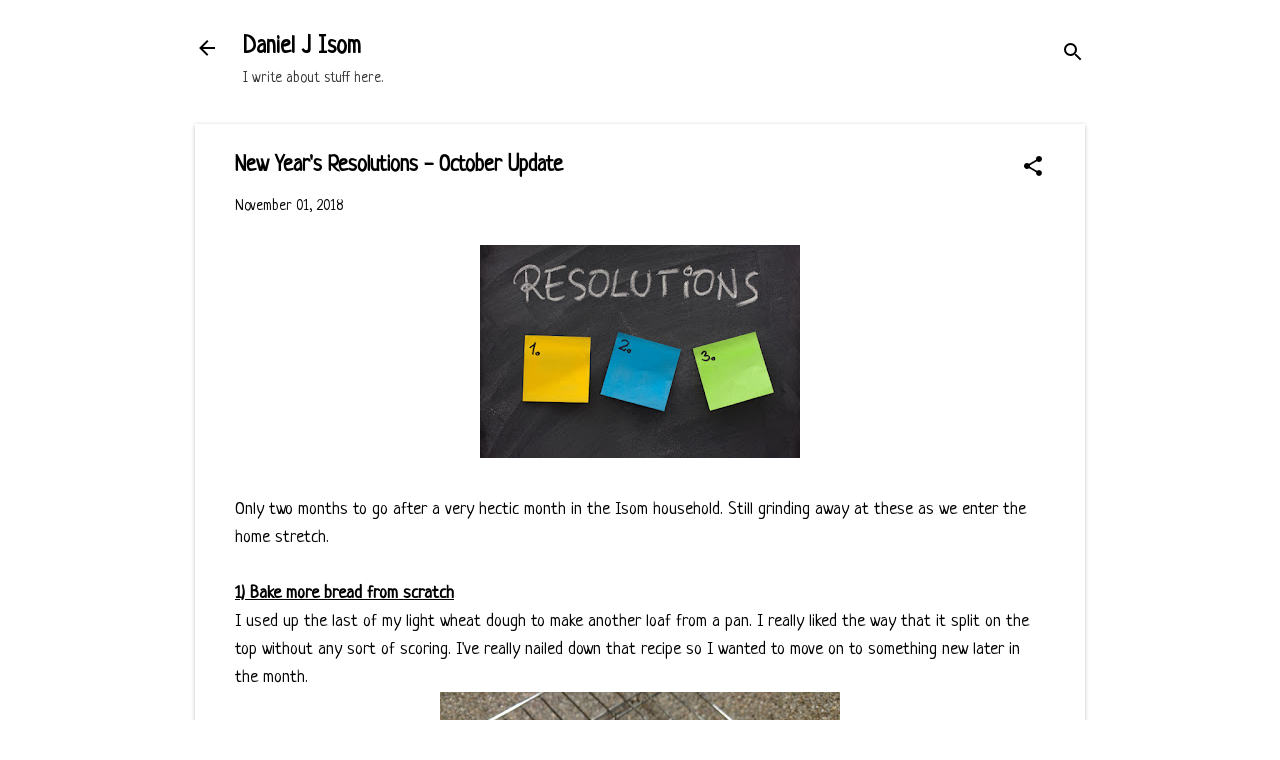

--- FILE ---
content_type: text/html; charset=UTF-8
request_url: https://www.danieljisom.com/2018/11/new-years-resolutions-october-update.html
body_size: 22606
content:
<!DOCTYPE html>
<html dir='ltr' lang='en'>
<head>
<meta content='width=device-width, initial-scale=1' name='viewport'/>
<title>New Year&#39;s Resolutions - October Update</title>
<meta content='text/html; charset=UTF-8' http-equiv='Content-Type'/>
<!-- Chrome, Firefox OS and Opera -->
<meta content='#FFFFFF' name='theme-color'/>
<!-- Windows Phone -->
<meta content='#FFFFFF' name='msapplication-navbutton-color'/>
<meta content='blogger' name='generator'/>
<link href='https://www.danieljisom.com/favicon.ico' rel='icon' type='image/x-icon'/>
<link href='https://www.danieljisom.com/2018/11/new-years-resolutions-october-update.html' rel='canonical'/>
<link rel="alternate" type="application/atom+xml" title="Daniel J Isom - Atom" href="https://www.danieljisom.com/feeds/posts/default" />
<link rel="alternate" type="application/rss+xml" title="Daniel J Isom - RSS" href="https://www.danieljisom.com/feeds/posts/default?alt=rss" />
<link rel="service.post" type="application/atom+xml" title="Daniel J Isom - Atom" href="https://www.blogger.com/feeds/6914224096988540849/posts/default" />

<link rel="alternate" type="application/atom+xml" title="Daniel J Isom - Atom" href="https://www.danieljisom.com/feeds/9039327342139768755/comments/default" />
<!--Can't find substitution for tag [blog.ieCssRetrofitLinks]-->
<link href='https://blogger.googleusercontent.com/img/b/R29vZ2xl/AVvXsEhpPCcJCpuT131qqpyleWNcLc0aAHosHDCo3ipcVM2cPw03jIDzTZ4I3f3uit_IkPQHo4ZImJf7yjMNC1pLyGxyJXnvBe3oIlZ15X7vNjeyL2FOPBE9bHnnWoBLcHH9lcVjgZW6DFcm-fX8/s320/resolutions.jpeg' rel='image_src'/>
<meta content='https://www.danieljisom.com/2018/11/new-years-resolutions-october-update.html' property='og:url'/>
<meta content='New Year&#39;s Resolutions - October Update' property='og:title'/>
<meta content='Daniel J Isom&#39;s blog about food, board games, life, and more.' property='og:description'/>
<meta content='https://blogger.googleusercontent.com/img/b/R29vZ2xl/AVvXsEhpPCcJCpuT131qqpyleWNcLc0aAHosHDCo3ipcVM2cPw03jIDzTZ4I3f3uit_IkPQHo4ZImJf7yjMNC1pLyGxyJXnvBe3oIlZ15X7vNjeyL2FOPBE9bHnnWoBLcHH9lcVjgZW6DFcm-fX8/w1200-h630-p-k-no-nu/resolutions.jpeg' property='og:image'/>
<style type='text/css'>@font-face{font-family:'Neucha';font-style:normal;font-weight:400;font-display:swap;src:url(//fonts.gstatic.com/s/neucha/v18/q5uGsou0JOdh94bfuQltKRZUgbxR.woff2)format('woff2');unicode-range:U+0301,U+0400-045F,U+0490-0491,U+04B0-04B1,U+2116;}@font-face{font-family:'Neucha';font-style:normal;font-weight:400;font-display:swap;src:url(//fonts.gstatic.com/s/neucha/v18/q5uGsou0JOdh94bfvQltKRZUgQ.woff2)format('woff2');unicode-range:U+0000-00FF,U+0131,U+0152-0153,U+02BB-02BC,U+02C6,U+02DA,U+02DC,U+0304,U+0308,U+0329,U+2000-206F,U+20AC,U+2122,U+2191,U+2193,U+2212,U+2215,U+FEFF,U+FFFD;}</style>
<style id='page-skin-1' type='text/css'><!--
/*! normalize.css v8.0.0 | MIT License | github.com/necolas/normalize.css */html{line-height:1.15;-webkit-text-size-adjust:100%}body{margin:0}h1{font-size:2em;margin:.67em 0}hr{box-sizing:content-box;height:0;overflow:visible}pre{font-family:monospace,monospace;font-size:1em}a{background-color:transparent}abbr[title]{border-bottom:none;text-decoration:underline;text-decoration:underline dotted}b,strong{font-weight:bolder}code,kbd,samp{font-family:monospace,monospace;font-size:1em}small{font-size:80%}sub,sup{font-size:75%;line-height:0;position:relative;vertical-align:baseline}sub{bottom:-0.25em}sup{top:-0.5em}img{border-style:none}button,input,optgroup,select,textarea{font-family:inherit;font-size:100%;line-height:1.15;margin:0}button,input{overflow:visible}button,select{text-transform:none}button,[type="button"],[type="reset"],[type="submit"]{-webkit-appearance:button}button::-moz-focus-inner,[type="button"]::-moz-focus-inner,[type="reset"]::-moz-focus-inner,[type="submit"]::-moz-focus-inner{border-style:none;padding:0}button:-moz-focusring,[type="button"]:-moz-focusring,[type="reset"]:-moz-focusring,[type="submit"]:-moz-focusring{outline:1px dotted ButtonText}fieldset{padding:.35em .75em .625em}legend{box-sizing:border-box;color:inherit;display:table;max-width:100%;padding:0;white-space:normal}progress{vertical-align:baseline}textarea{overflow:auto}[type="checkbox"],[type="radio"]{box-sizing:border-box;padding:0}[type="number"]::-webkit-inner-spin-button,[type="number"]::-webkit-outer-spin-button{height:auto}[type="search"]{-webkit-appearance:textfield;outline-offset:-2px}[type="search"]::-webkit-search-decoration{-webkit-appearance:none}::-webkit-file-upload-button{-webkit-appearance:button;font:inherit}details{display:block}summary{display:list-item}template{display:none}[hidden]{display:none}
/*!************************************************
* Blogger Template Style
* Name: Essential
**************************************************/
body{
overflow-wrap:break-word;
word-break:break-word;
word-wrap:break-word
}
.hidden{
display:none
}
.invisible{
visibility:hidden
}
.container:after,.float-container:after{
clear:both;
content:"";
display:table
}
.clearboth{
clear:both
}
#comments .comment .comment-actions,.subscribe-popup .FollowByEmail .follow-by-email-submit,.widget.Profile .profile-link,.widget.Profile .profile-link.visit-profile{
background:transparent;
border:0;
box-shadow:none;
color:#B51200;
cursor:pointer;
font-size:14px;
font-weight:700;
outline:none;
text-decoration:none;
text-transform:uppercase;
width:auto
}
.dim-overlay{
height:100vh;
left:0;
position:fixed;
top:0;
width:100%
}
#sharing-dim-overlay{
background-color:transparent
}
input::-ms-clear{
display:none
}
.blogger-logo,.svg-icon-24.blogger-logo{
fill:#ff9800;
opacity:1
}
.loading-spinner-large{
-webkit-animation:mspin-rotate 1568.63ms linear infinite;
animation:mspin-rotate 1568.63ms linear infinite;
height:48px;
overflow:hidden;
position:absolute;
width:48px;
z-index:200
}
.loading-spinner-large>div{
-webkit-animation:mspin-revrot 5332ms steps(4) infinite;
animation:mspin-revrot 5332ms steps(4) infinite
}
.loading-spinner-large>div>div{
-webkit-animation:mspin-singlecolor-large-film 1333ms steps(81) infinite;
animation:mspin-singlecolor-large-film 1333ms steps(81) infinite;
background-size:100%;
height:48px;
width:3888px
}
.mspin-black-large>div>div,.mspin-grey_54-large>div>div{
background-image:url(https://www.blogblog.com/indie/mspin_black_large.svg)
}
.mspin-white-large>div>div{
background-image:url(https://www.blogblog.com/indie/mspin_white_large.svg)
}
.mspin-grey_54-large{
opacity:.54
}
@-webkit-keyframes mspin-singlecolor-large-film{
0%{
-webkit-transform:translateX(0);
transform:translateX(0)
}
to{
-webkit-transform:translateX(-3888px);
transform:translateX(-3888px)
}
}
@keyframes mspin-singlecolor-large-film{
0%{
-webkit-transform:translateX(0);
transform:translateX(0)
}
to{
-webkit-transform:translateX(-3888px);
transform:translateX(-3888px)
}
}
@-webkit-keyframes mspin-rotate{
0%{
-webkit-transform:rotate(0deg);
transform:rotate(0deg)
}
to{
-webkit-transform:rotate(1turn);
transform:rotate(1turn)
}
}
@keyframes mspin-rotate{
0%{
-webkit-transform:rotate(0deg);
transform:rotate(0deg)
}
to{
-webkit-transform:rotate(1turn);
transform:rotate(1turn)
}
}
@-webkit-keyframes mspin-revrot{
0%{
-webkit-transform:rotate(0deg);
transform:rotate(0deg)
}
to{
-webkit-transform:rotate(-1turn);
transform:rotate(-1turn)
}
}
@keyframes mspin-revrot{
0%{
-webkit-transform:rotate(0deg);
transform:rotate(0deg)
}
to{
-webkit-transform:rotate(-1turn);
transform:rotate(-1turn)
}
}
.skip-navigation{
background-color:#fff;
box-sizing:border-box;
color:#000;
display:block;
height:0;
left:0;
line-height:50px;
overflow:hidden;
padding-top:0;
position:fixed;
text-align:center;
top:0;
-webkit-transition:box-shadow .3s,height .3s,padding-top .3s;
transition:box-shadow .3s,height .3s,padding-top .3s;
width:100%;
z-index:900
}
.skip-navigation:focus{
box-shadow:0 4px 5px 0 rgba(0,0,0,.14),0 1px 10px 0 rgba(0,0,0,.12),0 2px 4px -1px rgba(0,0,0,.2);
height:50px
}
#main{
outline:none
}
.main-heading{
position:absolute;
clip:rect(1px,1px,1px,1px);
padding:0;
border:0;
height:1px;
width:1px;
overflow:hidden
}
.Attribution{
margin-top:1em;
text-align:center
}
.Attribution .blogger img,.Attribution .blogger svg{
vertical-align:bottom
}
.Attribution .blogger img{
margin-right:.5em
}
.Attribution div{
line-height:24px;
margin-top:.5em
}
.Attribution .copyright,.Attribution .image-attribution{
font-size:.7em;
margin-top:1.5em
}
.BLOG_mobile_video_class{
display:none
}
.bg-photo{
background-attachment:scroll!important
}
body .CSS_LIGHTBOX{
z-index:900
}
.extendable .show-less,.extendable .show-more{
border-color:#B51200;
color:#B51200;
margin-top:8px
}
.extendable .show-less.hidden,.extendable .show-more.hidden,.inline-ad{
display:none
}
.inline-ad{
max-width:100%;
overflow:hidden
}
.adsbygoogle{
display:block
}
#cookieChoiceInfo{
bottom:0;
top:auto
}
iframe.b-hbp-video{
border:0
}
.post-body iframe,.post-body img{
max-width:100%
}
.post-body a[imageanchor=\31]{
display:inline-block
}
.byline{
margin-right:1em
}
.byline:last-child{
margin-right:0
}
.link-copied-dialog{
max-width:520px;
outline:0
}
.link-copied-dialog .modal-dialog-buttons{
margin-top:8px
}
.link-copied-dialog .goog-buttonset-default{
background:transparent;
border:0
}
.link-copied-dialog .goog-buttonset-default:focus{
outline:0
}
.paging-control-container{
margin-bottom:16px
}
.paging-control-container .paging-control{
display:inline-block
}
.paging-control-container .comment-range-text:after,.paging-control-container .paging-control{
color:#B51200
}
.paging-control-container .comment-range-text,.paging-control-container .paging-control{
margin-right:8px
}
.paging-control-container .comment-range-text:after,.paging-control-container .paging-control:after{
content:"\b7";
cursor:default;
padding-left:8px;
pointer-events:none
}
.paging-control-container .comment-range-text:last-child:after,.paging-control-container .paging-control:last-child:after{
content:none
}
.byline.reactions iframe{
height:20px
}
.b-notification{
color:#000;
background-color:#fff;
border-bottom:1px solid #000;
box-sizing:border-box;
padding:16px 32px;
text-align:center
}
.b-notification.visible{
-webkit-transition:margin-top .3s cubic-bezier(.4,0,.2,1);
transition:margin-top .3s cubic-bezier(.4,0,.2,1)
}
.b-notification.invisible{
position:absolute
}
.b-notification-close{
position:absolute;
right:8px;
top:8px
}
.no-posts-message{
line-height:40px;
text-align:center
}
@media screen and (max-width:800px){
body.item-view .post-body a[imageanchor=\31][style*=float\:\ left\;],body.item-view .post-body a[imageanchor=\31][style*=float\:\ right\;]{
float:none!important;
clear:none!important
}
body.item-view .post-body a[imageanchor=\31] img{
display:block;
height:auto;
margin:0 auto
}
body.item-view .post-body>.separator:first-child>a[imageanchor=\31]:first-child{
margin-top:20px
}
.post-body a[imageanchor]{
display:block
}
body.item-view .post-body a[imageanchor=\31]{
margin-left:0!important;
margin-right:0!important
}
body.item-view .post-body a[imageanchor=\31]+a[imageanchor=\31]{
margin-top:16px
}
}
.item-control{
display:none
}
#comments{
border-top:1px dashed rgba(0,0,0,.54);
margin-top:20px;
padding:20px
}
#comments .comment-thread ol{
margin:0;
padding-left:0;
padding-left:0
}
#comments .comment-thread .comment-replies,#comments .comment .comment-replybox-single{
margin-left:60px
}
#comments .comment-thread .thread-count{
display:none
}
#comments .comment{
list-style-type:none;
padding:0 0 30px;
position:relative
}
#comments .comment .comment{
padding-bottom:8px
}
.comment .avatar-image-container{
position:absolute
}
.comment .avatar-image-container img{
border-radius:50%
}
.avatar-image-container svg,.comment .avatar-image-container .avatar-icon{
border-radius:50%;
border:1px solid #000000;
box-sizing:border-box;
fill:#000000;
height:35px;
margin:0;
padding:7px;
width:35px
}
.comment .comment-block{
margin-top:10px;
margin-left:60px;
padding-bottom:0
}
#comments .comment-author-header-wrapper{
margin-left:40px
}
#comments .comment .thread-expanded .comment-block{
padding-bottom:20px
}
#comments .comment .comment-header .user,#comments .comment .comment-header .user a{
color:#000000;
font-style:normal;
font-weight:700
}
#comments .comment .comment-actions{
bottom:0;
margin-bottom:15px;
position:absolute
}
#comments .comment .comment-actions>*{
margin-right:8px
}
#comments .comment .comment-header .datetime{
bottom:0;
display:inline-block;
font-size:13px;
font-style:italic;
margin-left:8px
}
#comments .comment .comment-footer .comment-timestamp a,#comments .comment .comment-header .datetime,#comments .comment .comment-header .datetime a{
color:rgba(0,0,0,.54)
}
#comments .comment .comment-content,.comment .comment-body{
margin-top:12px;
word-break:break-word
}
.comment-body{
margin-bottom:12px
}
#comments.embed[data-num-comments=\30]{
border:0;
margin-top:0;
padding-top:0
}
#comment-editor-src,#comments.embed[data-num-comments=\30] #comment-post-message,#comments.embed[data-num-comments=\30] div.comment-form>p,#comments.embed[data-num-comments=\30] p.comment-footer{
display:none
}
.comments .comments-content .loadmore.loaded{
max-height:0;
opacity:0;
overflow:hidden
}
.extendable .remaining-items{
height:0;
overflow:hidden;
-webkit-transition:height .3s cubic-bezier(.4,0,.2,1);
transition:height .3s cubic-bezier(.4,0,.2,1)
}
.extendable .remaining-items.expanded{
height:auto
}
.svg-icon-24,.svg-icon-24-button{
cursor:pointer;
height:24px;
width:24px;
min-width:24px
}
.touch-icon{
margin:-12px;
padding:12px
}
.touch-icon:active,.touch-icon:focus{
background-color:hsla(0,0%,60%,.4);
border-radius:50%
}
svg:not(:root).touch-icon{
overflow:visible
}
html[dir=rtl] .rtl-reversible-icon{
-webkit-transform:scaleX(-1);
transform:scaleX(-1)
}
.svg-icon-24-button,.touch-icon-button{
background:transparent;
border:0;
margin:0;
outline:none;
padding:0
}
.touch-icon-button .touch-icon:active,.touch-icon-button .touch-icon:focus{
background-color:transparent
}
.touch-icon-button:active .touch-icon,.touch-icon-button:focus .touch-icon{
background-color:hsla(0,0%,60%,.4);
border-radius:50%
}
.Profile .default-avatar-wrapper .avatar-icon{
border-radius:50%;
border:1px solid #000000;
box-sizing:border-box;
fill:#000000;
margin:0
}
.Profile .individual .default-avatar-wrapper .avatar-icon{
padding:25px
}
.Profile .individual .avatar-icon,.Profile .individual .profile-img{
height:120px;
width:120px
}
.Profile .team .default-avatar-wrapper .avatar-icon{
padding:8px
}
.Profile .team .avatar-icon,.Profile .team .default-avatar-wrapper,.Profile .team .profile-img{
height:40px;
width:40px
}
.snippet-container{
margin:0;
position:relative;
overflow:hidden
}
.snippet-fade{
bottom:0;
box-sizing:border-box;
position:absolute;
width:96px;
right:0
}
.snippet-fade:after{
content:"\2026";
float:right
}
.post-bottom{
-webkit-box-align:center;
align-items:center;
display:-webkit-box;
display:flex;
flex-wrap:wrap
}
.post-footer{
-webkit-box-flex:1;
flex:1 1 auto;
flex-wrap:wrap;
-webkit-box-ordinal-group:2;
order:1
}
.post-footer>*{
-webkit-box-flex:0;
flex:0 1 auto
}
.post-footer .byline:last-child{
margin-right:1em
}
.jump-link{
-webkit-box-flex:0;
flex:0 0 auto;
-webkit-box-ordinal-group:3;
order:2
}
.centered-top-container.sticky{
left:0;
position:fixed;
right:0;
top:0;
width:auto;
z-index:50;
-webkit-transition-property:opacity,-webkit-transform;
transition-property:opacity,-webkit-transform;
transition-property:transform,opacity;
transition-property:transform,opacity,-webkit-transform;
-webkit-transition-duration:.2s;
transition-duration:.2s;
-webkit-transition-timing-function:cubic-bezier(.4,0,.2,1);
transition-timing-function:cubic-bezier(.4,0,.2,1)
}
.centered-top-placeholder{
display:none
}
.collapsed-header .centered-top-placeholder{
display:block
}
.centered-top-container .Header .replaced h1,.centered-top-placeholder .Header .replaced h1{
display:none
}
.centered-top-container.sticky .Header .replaced h1{
display:block
}
.centered-top-container.sticky .Header .header-widget{
background:none
}
.centered-top-container.sticky .Header .header-image-wrapper{
display:none
}
.centered-top-container img,.centered-top-placeholder img{
max-width:100%
}
.collapsible{
-webkit-transition:height .3s cubic-bezier(.4,0,.2,1);
transition:height .3s cubic-bezier(.4,0,.2,1)
}
.collapsible,.collapsible>summary{
display:block;
overflow:hidden
}
.collapsible>:not(summary){
display:none
}
.collapsible[open]>:not(summary){
display:block
}
.collapsible:focus,.collapsible>summary:focus{
outline:none
}
.collapsible>summary{
cursor:pointer;
display:block;
padding:0
}
.collapsible:focus>summary,.collapsible>summary:focus{
background-color:transparent
}
.collapsible>summary::-webkit-details-marker{
display:none
}
.collapsible-title{
-webkit-box-align:center;
align-items:center;
display:-webkit-box;
display:flex
}
.collapsible-title .title{
-webkit-box-flex:1;
flex:1 1 auto;
-webkit-box-ordinal-group:1;
order:0;
overflow:hidden;
text-overflow:ellipsis;
white-space:nowrap
}
.collapsible-title .chevron-down,.collapsible[open] .collapsible-title .chevron-up{
display:block
}
.collapsible-title .chevron-up,.collapsible[open] .collapsible-title .chevron-down{
display:none
}
.flat-button{
font-weight:700;
text-transform:uppercase;
border-radius:2px;
padding:8px;
margin:-8px
}
.flat-button,.flat-icon-button{
cursor:pointer;
display:inline-block
}
.flat-icon-button{
background:transparent;
border:0;
outline:none;
margin:-12px;
padding:12px;
box-sizing:content-box;
line-height:0
}
.flat-icon-button,.flat-icon-button .splash-wrapper{
border-radius:50%
}
.flat-icon-button .splash.animate{
-webkit-animation-duration:.3s;
animation-duration:.3s
}
.overflowable-container{
max-height:46px;
overflow:hidden;
position:relative
}
.overflow-button{
cursor:pointer
}
#overflowable-dim-overlay{
background:transparent
}
.overflow-popup{
box-shadow:0 2px 2px 0 rgba(0,0,0,.14),0 3px 1px -2px rgba(0,0,0,.2),0 1px 5px 0 rgba(0,0,0,.12);
background-color:#ffffff;
left:0;
max-width:calc(100% - 32px);
position:absolute;
top:0;
visibility:hidden;
z-index:101
}
.overflow-popup ul{
list-style:none
}
.overflow-popup .tabs li,.overflow-popup li{
display:block;
height:auto
}
.overflow-popup .tabs li{
padding-left:0;
padding-right:0
}
.overflow-button.hidden,.overflow-popup .tabs li.hidden,.overflow-popup li.hidden{
display:none
}
.pill-button{
background:transparent;
border:1px solid;
border-radius:12px;
cursor:pointer;
display:inline-block;
padding:4px 16px;
text-transform:uppercase
}
.ripple{
position:relative
}
.ripple>*{
z-index:1
}
.splash-wrapper{
bottom:0;
left:0;
overflow:hidden;
pointer-events:none;
position:absolute;
right:0;
top:0;
z-index:0
}
.splash{
background:#ccc;
border-radius:100%;
display:block;
opacity:.6;
position:absolute;
-webkit-transform:scale(0);
transform:scale(0)
}
.splash.animate{
-webkit-animation:ripple-effect .4s linear;
animation:ripple-effect .4s linear
}
@-webkit-keyframes ripple-effect{
to{
opacity:0;
-webkit-transform:scale(2.5);
transform:scale(2.5)
}
}
@keyframes ripple-effect{
to{
opacity:0;
-webkit-transform:scale(2.5);
transform:scale(2.5)
}
}
.search{
display:-webkit-box;
display:flex;
line-height:24px;
width:24px
}
.search.focused,.search.focused .section{
width:100%
}
.search form{
z-index:101
}
.search h3{
display:none
}
.search form{
display:-webkit-box;
display:flex;
-webkit-box-flex:1;
flex:1 0 0;
border-bottom:1px solid transparent;
padding-bottom:8px
}
.search form>*{
display:none
}
.search.focused form>*{
display:block
}
.search .search-input label{
display:none
}
.collapsed-header .centered-top-container .search.focused form{
border-bottom-color:transparent
}
.search-expand{
-webkit-box-flex:0;
flex:0 0 auto
}
.search-expand-text{
display:none
}
.search-close{
display:inline;
vertical-align:middle
}
.search-input{
-webkit-box-flex:1;
flex:1 0 1px
}
.search-input input{
background:none;
border:0;
box-sizing:border-box;
color:#000000;
display:inline-block;
outline:none;
width:calc(100% - 48px)
}
.search-input input.no-cursor{
color:transparent;
text-shadow:0 0 0 #000000
}
.collapsed-header .centered-top-container .search-action,.collapsed-header .centered-top-container .search-input input{
color:#000000
}
.collapsed-header .centered-top-container .search-input input.no-cursor{
color:transparent;
text-shadow:0 0 0 #000000
}
.collapsed-header .centered-top-container .search-input input.no-cursor:focus,.search-input input.no-cursor:focus{
outline:none
}
.search-focused>*{
visibility:hidden
}
.search-focused .search,.search-focused .search-icon{
visibility:visible
}
.widget.Sharing .sharing-button{
display:none
}
.widget.Sharing .sharing-buttons li{
padding:0
}
.widget.Sharing .sharing-buttons li span{
display:none
}
.post-share-buttons{
position:relative
}
.sharing-open.touch-icon-button:active .touch-icon,.sharing-open.touch-icon-button:focus .touch-icon{
background-color:transparent
}
.share-buttons{
background-color:#ffffff;
border-radius:2px;
box-shadow:0 2px 2px 0 rgba(0,0,0,.14),0 3px 1px -2px rgba(0,0,0,.2),0 1px 5px 0 rgba(0,0,0,.12);
color:#000000;
list-style:none;
margin:0;
padding:8px 0;
position:absolute;
top:-11px;
min-width:200px;
z-index:101
}
.share-buttons.hidden{
display:none
}
.sharing-button{
background:transparent;
border:0;
margin:0;
outline:none;
padding:0;
cursor:pointer
}
.share-buttons li{
margin:0;
height:48px
}
.share-buttons li:last-child{
margin-bottom:0
}
.share-buttons li .sharing-platform-button{
box-sizing:border-box;
cursor:pointer;
display:block;
height:100%;
margin-bottom:0;
padding:0 16px;
position:relative;
width:100%
}
.share-buttons li .sharing-platform-button:focus,.share-buttons li .sharing-platform-button:hover{
background-color:hsla(0,0%,50.2%,.1);
outline:none
}
.share-buttons li svg[class*=sharing-],.share-buttons li svg[class^=sharing-]{
position:absolute;
top:10px
}
.share-buttons li span.sharing-platform-button{
position:relative;
top:0
}
.share-buttons li .platform-sharing-text{
display:block;
font-size:16px;
line-height:48px;
white-space:nowrap;
margin-left:56px
}
.sidebar-container{
background-color:#ffffff;
max-width:284px;
overflow-y:auto;
-webkit-transition-property:-webkit-transform;
transition-property:-webkit-transform;
transition-property:transform;
transition-property:transform,-webkit-transform;
-webkit-transition-duration:.3s;
transition-duration:.3s;
-webkit-transition-timing-function:cubic-bezier(0,0,.2,1);
transition-timing-function:cubic-bezier(0,0,.2,1);
width:284px;
z-index:101;
-webkit-overflow-scrolling:touch
}
.sidebar-container .navigation{
line-height:0;
padding:16px
}
.sidebar-container .sidebar-back{
cursor:pointer
}
.sidebar-container .widget{
background:none;
margin:0 16px;
padding:16px 0
}
.sidebar-container .widget .title{
color:#424242;
margin:0
}
.sidebar-container .widget ul{
list-style:none;
margin:0;
padding:0
}
.sidebar-container .widget ul ul{
margin-left:1em
}
.sidebar-container .widget li{
font-size:16px;
line-height:normal
}
.sidebar-container .widget+.widget{
border-top:1px dashed #cccccc
}
.BlogArchive li{
margin:16px 0
}
.BlogArchive li:last-child{
margin-bottom:0
}
.Label li a{
display:inline-block
}
.BlogArchive .post-count,.Label .label-count{
float:right;
margin-left:.25em
}
.BlogArchive .post-count:before,.Label .label-count:before{
content:"("
}
.BlogArchive .post-count:after,.Label .label-count:after{
content:")"
}
.widget.Translate .skiptranslate>div{
display:block!important
}
.widget.Profile .profile-link{
display:-webkit-box;
display:flex
}
.widget.Profile .team-member .default-avatar-wrapper,.widget.Profile .team-member .profile-img{
-webkit-box-flex:0;
flex:0 0 auto;
margin-right:1em
}
.widget.Profile .individual .profile-link{
-webkit-box-orient:vertical;
-webkit-box-direction:normal;
flex-direction:column
}
.widget.Profile .team .profile-link .profile-name{
align-self:center;
display:block;
-webkit-box-flex:1;
flex:1 1 auto
}
.dim-overlay{
background-color:rgba(0,0,0,.54);
z-index:100
}
body.sidebar-visible{
overflow-y:hidden
}
@media screen and (max-width:1439px){
.sidebar-container{
bottom:0;
position:fixed;
top:0;
left:0;
right:auto
}
.sidebar-container.sidebar-invisible{
-webkit-transition-timing-function:cubic-bezier(.4,0,.6,1);
transition-timing-function:cubic-bezier(.4,0,.6,1);
-webkit-transform:translateX(-284px);
transform:translateX(-284px)
}
}
@media screen and (min-width:1440px){
.sidebar-container{
position:absolute;
top:0;
left:0;
right:auto
}
.sidebar-container .navigation{
display:none
}
}
.dialog{
box-shadow:0 2px 2px 0 rgba(0,0,0,.14),0 3px 1px -2px rgba(0,0,0,.2),0 1px 5px 0 rgba(0,0,0,.12);
background:#ffffff;
box-sizing:border-box;
color:#000000;
padding:30px;
position:fixed;
text-align:center;
width:calc(100% - 24px);
z-index:101
}
.dialog input[type=email],.dialog input[type=text]{
background-color:transparent;
border:0;
border-bottom:1px solid rgba(0,0,0,.12);
color:#000000;
display:block;
font-family:Neucha;
font-size:16px;
line-height:24px;
margin:auto;
padding-bottom:7px;
outline:none;
text-align:center;
width:100%
}
.dialog input[type=email]::-webkit-input-placeholder,.dialog input[type=text]::-webkit-input-placeholder{
color:#000000
}
.dialog input[type=email]::-moz-placeholder,.dialog input[type=text]::-moz-placeholder{
color:#000000
}
.dialog input[type=email]:-ms-input-placeholder,.dialog input[type=text]:-ms-input-placeholder{
color:#000000
}
.dialog input[type=email]::-ms-input-placeholder,.dialog input[type=text]::-ms-input-placeholder{
color:#000000
}
.dialog input[type=email]::placeholder,.dialog input[type=text]::placeholder{
color:#000000
}
.dialog input[type=email]:focus,.dialog input[type=text]:focus{
border-bottom:2px solid #B51200;
padding-bottom:6px
}
.dialog input.no-cursor{
color:transparent;
text-shadow:0 0 0 #000000
}
.dialog input.no-cursor:focus{
outline:none
}
.dialog input[type=submit]{
font-family:Neucha
}
.dialog .goog-buttonset-default{
color:#B51200
}
.subscribe-popup{
max-width:364px
}
.subscribe-popup h3{
color:#000000;
font-size:1.8em;
margin-top:0
}
.subscribe-popup .FollowByEmail h3{
display:none
}
.subscribe-popup .FollowByEmail .follow-by-email-submit{
color:#B51200;
display:inline-block;
margin:24px auto 0;
width:auto;
white-space:normal
}
.subscribe-popup .FollowByEmail .follow-by-email-submit:disabled{
cursor:default;
opacity:.3
}
@media (max-width:800px){
.blog-name div.widget.Subscribe{
margin-bottom:16px
}
body.item-view .blog-name div.widget.Subscribe{
margin:8px auto 16px;
width:100%
}
}
.tabs{
list-style:none
}
.tabs li,.tabs li a{
display:inline-block
}
.tabs li a{
cursor:pointer;
font-weight:700;
text-transform:uppercase;
padding:12px 8px
}
.tabs .selected{
border-bottom:4px solid #424242
}
.tabs .selected a{
color:#424242
}
body#layout .bg-photo,body#layout .bg-photo-overlay{
display:none
}
body#layout .page_body{
padding:0;
position:relative;
top:0
}
body#layout .page{
display:inline-block;
left:inherit;
position:relative;
vertical-align:top;
width:540px
}
body#layout .centered{
max-width:954px
}
body#layout .navigation{
display:none
}
body#layout .sidebar-container{
display:inline-block;
width:40%
}
body#layout .hamburger-menu,body#layout .search{
display:none
}
.centered-top-container .svg-icon-24,body.collapsed-header .centered-top-placeholder .svg-icon-24{
fill:#000000
}
.sidebar-container .svg-icon-24{
fill:#707070
}
.centered-bottom .svg-icon-24,body.collapsed-header .centered-top-container .svg-icon-24{
fill:#000000
}
.centered-bottom .share-buttons .svg-icon-24,.share-buttons .svg-icon-24{
fill:#000000
}
body{
background-color:#FFFFFF;
color:#000000;
font:normal normal 15px Neucha;
margin:0;
min-height:100vh
}
img{
max-width:100%
}
h3{
color:#000000;
font-size:16px
}
a{
text-decoration:none;
color:#B51200
}
a:visited{
color:#B51200
}
a:hover{
color:#B51200
}
blockquote{
color:#000000;
font:italic 300 15px Neucha;
font-size:x-large;
text-align:center
}
.pill-button{
font-size:12px
}
.bg-photo-container{
height:474px;
overflow:hidden;
position:absolute;
width:100%;
z-index:1
}
.bg-photo{
background:#FFFFFF none repeat scroll top left;
background-attachment:scroll;
background-size:cover;
-webkit-filter:blur(0px);
filter:blur(0px);
height:calc(100% + 2 * 0px);
left:0px;
position:absolute;
top:0px;
width:calc(100% + 2 * 0px)
}
.bg-photo-overlay{
background:#FFFFFF;
background-size:cover;
height:474px;
position:absolute;
width:100%;
z-index:2
}
.hamburger-menu{
float:left;
margin-top:0
}
.sticky .hamburger-menu{
float:none;
position:absolute
}
.no-sidebar-widget .hamburger-menu{
display:none
}
.footer .widget .title{
margin:0;
line-height:24px
}
.search{
border-bottom:1px solid rgba(0, 0, 0, 0);
float:right;
position:relative;
-webkit-transition-property:width;
transition-property:width;
-webkit-transition-duration:.5s;
transition-duration:.5s;
-webkit-transition-timing-function:cubic-bezier(.4,0,.2,1);
transition-timing-function:cubic-bezier(.4,0,.2,1);
z-index:101
}
.search .dim-overlay{
background-color:transparent
}
.search form{
height:36px;
-webkit-transition:border-color .2s cubic-bezier(.4,0,.2,1) .5s;
transition:border-color .2s cubic-bezier(.4,0,.2,1) .5s
}
.search.focused{
width:calc(100% - 48px)
}
.search.focused form{
display:-webkit-box;
display:flex;
-webkit-box-flex:1;
flex:1 0 1px;
border-color:#000000;
margin-left:-24px;
padding-left:36px;
position:relative;
width:auto
}
.item-view .search,.sticky .search{
right:0;
float:none;
margin-left:0;
position:absolute
}
.item-view .search.focused,.sticky .search.focused{
width:calc(100% - 50px)
}
.item-view .search.focused form,.sticky .search.focused form{
border-bottom-color:#000000
}
.centered-top-placeholder.cloned .search form{
z-index:30
}
.search_button{
-webkit-box-flex:0;
flex:0 0 24px;
-webkit-box-orient:vertical;
-webkit-box-direction:normal;
flex-direction:column
}
.search_button svg{
margin-top:0
}
.search-input{
height:48px
}
.search-input input{
display:block;
color:#000000;
font:normal normal 16px Neucha;
height:48px;
line-height:48px;
padding:0;
width:100%
}
.search-input input::-webkit-input-placeholder{
color:#000000;
opacity:.3
}
.search-input input::-moz-placeholder{
color:#000000;
opacity:.3
}
.search-input input:-ms-input-placeholder{
color:#000000;
opacity:.3
}
.search-input input::-ms-input-placeholder{
color:#000000;
opacity:.3
}
.search-input input::placeholder{
color:#000000;
opacity:.3
}
.search-action{
background:transparent;
border:0;
color:#000000;
cursor:pointer;
display:none;
height:48px;
margin-top:0
}
.sticky .search-action{
color:#000000
}
.search.focused .search-action{
display:block
}
.search.focused .search-action:disabled{
opacity:.3
}
.page_body{
position:relative;
z-index:20
}
.page_body .widget{
margin-bottom:16px
}
.page_body .centered{
box-sizing:border-box;
display:-webkit-box;
display:flex;
-webkit-box-orient:vertical;
-webkit-box-direction:normal;
flex-direction:column;
margin:0 auto;
max-width:922px;
min-height:100vh;
padding:24px 0
}
.page_body .centered>*{
-webkit-box-flex:0;
flex:0 0 auto
}
.page_body .centered>.footer{
margin-top:auto;
text-align:center
}
.blog-name{
margin:32px 0 16px
}
.item-view .blog-name,.sticky .blog-name{
box-sizing:border-box;
margin-left:36px;
min-height:48px;
opacity:1;
padding-top:12px
}
.blog-name .subscribe-section-container{
margin-bottom:32px;
text-align:center;
-webkit-transition-property:opacity;
transition-property:opacity;
-webkit-transition-duration:.5s;
transition-duration:.5s
}
.item-view .blog-name .subscribe-section-container,.sticky .blog-name .subscribe-section-container{
margin:0 0 8px
}
.blog-name .subscribe-empty-placeholder{
margin-bottom:48px
}
.blog-name .PageList{
margin-top:16px;
padding-top:8px;
text-align:center
}
.blog-name .PageList .overflowable-contents{
width:100%
}
.blog-name .PageList h3.title{
color:#000000;
margin:8px auto;
text-align:center;
width:100%
}
.centered-top-container .blog-name{
-webkit-transition-property:opacity;
transition-property:opacity;
-webkit-transition-duration:.5s;
transition-duration:.5s
}
.item-view .return_link{
margin-bottom:12px;
margin-top:12px;
position:absolute
}
.item-view .blog-name{
display:-webkit-box;
display:flex;
flex-wrap:wrap;
margin:0 48px 27px
}
.item-view .subscribe-section-container{
-webkit-box-flex:0;
flex:0 0 auto
}
.item-view #header,.item-view .Header{
margin-bottom:5px;
margin-right:15px
}
.item-view .sticky .Header{
margin-bottom:0
}
.item-view .Header p{
margin:10px 0 0;
text-align:left
}
.item-view .post-share-buttons-bottom{
margin-right:16px
}
.sticky{
background:#ffffff;
box-shadow:0 0 20px 0 rgba(0,0,0,.7);
box-sizing:border-box;
margin-left:0
}
.sticky #header{
margin-bottom:8px;
margin-right:8px
}
.sticky .centered-top{
margin:4px auto;
max-width:890px;
min-height:48px
}
.sticky .blog-name{
display:-webkit-box;
display:flex;
margin:0 48px
}
.sticky .blog-name #header{
-webkit-box-flex:0;
flex:0 1 auto;
-webkit-box-ordinal-group:2;
order:1;
overflow:hidden
}
.sticky .blog-name .subscribe-section-container{
-webkit-box-flex:0;
flex:0 0 auto;
-webkit-box-ordinal-group:3;
order:2
}
.sticky .Header h1{
overflow:hidden;
text-overflow:ellipsis;
white-space:nowrap;
margin-right:-10px;
margin-bottom:-10px;
padding-right:10px;
padding-bottom:10px
}
.sticky .Header p,.sticky .PageList{
display:none
}
.search-focused .hamburger-menu,.search-focused>*{
visibility:visible
}
.item-view .search-focused .blog-name,.sticky .search-focused .blog-name{
opacity:0
}
.centered-bottom,.centered-top-container,.centered-top-placeholder{
padding:0 16px
}
.centered-top{
position:relative
}
.item-view .centered-top.search-focused .subscribe-section-container,.sticky .centered-top.search-focused .subscribe-section-container{
opacity:0
}
.page_body.has-vertical-ads .centered .centered-bottom{
display:inline-block;
width:calc(100% - 176px)
}
.Header h1{
font:normal bold 45px Neucha;
line-height:normal;
margin:0 0 13px;
text-align:center;
width:100%
}
.Header h1,.Header h1 a,.Header h1 a:hover,.Header h1 a:visited{
color:#000000
}
.item-view .Header h1,.sticky .Header h1{
font-size:24px;
line-height:24px;
margin:0;
text-align:left
}
.sticky .Header h1,.sticky .Header h1 a,.sticky .Header h1 a:hover,.sticky .Header h1 a:visited{
color:#000000
}
.Header p{
color:#000000;
margin:0 0 13px;
opacity:.8;
text-align:center
}
.widget .title{
line-height:28px
}
.BlogArchive li{
font-size:16px
}
.BlogArchive .post-count{
color:#000000
}
#page_body .FeaturedPost,.Blog .blog-posts .post-outer-container{
background:#ffffff;
min-height:40px;
padding:30px 40px;
width:auto;
box-shadow:0 1px 4px 0 rgba(60, 64, 67, 0.30)
}
.Blog .blog-posts .post-outer-container:last-child{
margin-bottom:0
}
.Blog .blog-posts .post-outer-container .post-outer{
border:0;
position:relative;
padding-bottom:.25em
}
.post-outer-container{
margin-bottom:16px
}
.post:first-child{
margin-top:0
}
.post .thumb{
float:left;
height:20%;
width:20%
}
.post-share-buttons-bottom,.post-share-buttons-top{
float:right
}
.post-share-buttons-bottom{
margin-right:24px
}
.post-footer,.post-header{
clear:left;
color:#000000;
margin:0;
width:inherit
}
.blog-pager{
text-align:center
}
.blog-pager a{
color:#B51200
}
.blog-pager a:visited{
color:#B51200
}
.blog-pager a:hover{
color:#B51200
}
.post-title{
font:normal bold 22px Neucha;
float:left;
margin:0 0 8px;
max-width:calc(100% - 48px)
}
.post-title a{
font:normal bold 30px Neucha
}
.post-title,.post-title a,.post-title a:hover,.post-title a:visited{
color:#000000
}
.post-body{
color:#000000;
font:normal normal 18px Neucha;
line-height:1.6em;
margin:1.5em 0 2em;
display:block
}
.post-body img{
height:inherit
}
.post-body .snippet-thumbnail{
float:left;
margin:0;
margin-right:2em;
max-height:128px;
max-width:128px
}
.post-body .snippet-thumbnail img{
max-width:100%
}
.main .FeaturedPost .widget-content{
border:0;
position:relative;
padding-bottom:.25em
}
.FeaturedPost img{
margin-top:2em
}
.FeaturedPost .snippet-container{
margin:2em 0
}
.FeaturedPost .snippet-container p{
margin:0
}
.FeaturedPost .snippet-thumbnail{
float:none;
height:auto;
margin-bottom:2em;
margin-right:0;
overflow:hidden;
max-height:calc(600px + 2em);
max-width:100%;
text-align:center;
width:100%
}
.FeaturedPost .snippet-thumbnail img{
max-width:100%;
width:100%
}
.byline{
color:#000000;
display:inline-block;
line-height:24px;
margin-top:8px;
vertical-align:top
}
.byline.post-author:first-child{
margin-right:0
}
.byline.reactions .reactions-label{
line-height:22px;
vertical-align:top
}
.byline.post-share-buttons{
position:relative;
display:inline-block;
margin-top:0;
width:100%
}
.byline.post-share-buttons .sharing{
float:right
}
.flat-button.ripple:hover{
background-color:rgba(181,18,0,.12)
}
.flat-button.ripple .splash{
background-color:rgba(181,18,0,.4)
}
a.timestamp-link,a:active.timestamp-link,a:visited.timestamp-link{
color:inherit;
font:inherit;
text-decoration:inherit
}
.post-share-buttons{
margin-left:0
}
.post-share-buttons.invisible{
display:none
}
.clear-sharing{
min-height:24px
}
.comment-link{
color:#B51200;
position:relative
}
.comment-link .num_comments{
margin-left:8px;
vertical-align:top
}
#comment-holder .continue{
display:none
}
#comment-editor{
margin-bottom:20px;
margin-top:20px
}
#comments .comment-form h4,#comments h3.title{
position:absolute;
clip:rect(1px,1px,1px,1px);
padding:0;
border:0;
height:1px;
width:1px;
overflow:hidden
}
.post-filter-message{
background-color:rgba(0,0,0,.7);
color:#fff;
display:table;
margin-bottom:16px;
width:100%
}
.post-filter-message div{
display:table-cell;
padding:15px 28px
}
.post-filter-message div:last-child{
padding-left:0;
text-align:right
}
.post-filter-message a{
white-space:nowrap
}
.post-filter-message .search-label,.post-filter-message .search-query{
font-weight:700;
color:#B51200
}
#blog-pager{
margin:2em 0
}
#blog-pager a{
color:#000000;
font-size:14px
}
.subscribe-button{
border-color:#000000;
color:#000000
}
.sticky .subscribe-button{
border-color:#000000;
color:#000000
}
.tabs{
margin:0 auto;
padding:0
}
.tabs li{
margin:0 8px;
vertical-align:top
}
.tabs .overflow-button a,.tabs li a{
color:#000000;
font:normal 700 100% Neucha;
line-height:18px
}
.tabs .overflow-button a{
padding:12px 8px
}
.overflow-popup .tabs li{
text-align:left
}
.overflow-popup li a{
color:#000000;
display:block;
padding:8px 20px
}
.overflow-popup li.selected a{
color:#000000
}
.ReportAbuse.widget{
margin-bottom:0
}
.ReportAbuse a.report_abuse{
display:inline-block;
margin-bottom:8px;
font:normal normal 15px Neucha;
font-weight:400;
line-height:24px
}
.ReportAbuse a.report_abuse,.ReportAbuse a.report_abuse:hover{
color:#888
}
.byline.post-labels a,.Label li,.Label span.label-size{
background-color:#f7f7f7;
border:1px solid #f7f7f7;
border-radius:15px;
display:inline-block;
margin:4px 4px 4px 0;
padding:3px 8px
}
.byline.post-labels a,.Label a{
color:#B51200
}
.Label ul{
list-style:none;
padding:0
}
.PopularPosts{
background-color:#FFFFFF;
padding:30px 40px
}
.PopularPosts .item-content{
color:#000000;
margin-top:24px
}
.PopularPosts a,.PopularPosts a:hover,.PopularPosts a:visited{
color:#B51200
}
.PopularPosts .post-title,.PopularPosts .post-title a,.PopularPosts .post-title a:hover,.PopularPosts .post-title a:visited{
color:#000000;
font-size:18px;
font-weight:700;
line-height:24px
}
.PopularPosts,.PopularPosts h3.title a{
color:#000000;
font:normal normal 18px Neucha
}
.main .PopularPosts{
padding:16px 40px
}
.PopularPosts h3.title{
font-size:14px;
margin:0
}
.PopularPosts h3.post-title{
margin-bottom:0
}
.PopularPosts .byline{
color:#000000
}
.PopularPosts .jump-link{
float:right;
margin-top:16px
}
.PopularPosts .post-header .byline{
font-size:.9em;
font-style:italic;
margin-top:6px
}
.PopularPosts ul{
list-style:none;
padding:0;
margin:0
}
.PopularPosts .post{
padding:20px 0
}
.PopularPosts .post+.post{
border-top:1px dashed #cccccc
}
.PopularPosts .item-thumbnail{
float:left;
margin-right:32px
}
.PopularPosts .item-thumbnail img{
height:88px;
padding:0;
width:88px
}
.inline-ad{
margin-bottom:16px
}
.desktop-ad .inline-ad{
display:block
}
.adsbygoogle{
overflow:hidden
}
.vertical-ad-container{
float:right;
margin-right:16px;
width:128px
}
.vertical-ad-container .AdSense+.AdSense{
margin-top:16px
}
.inline-ad-placeholder,.vertical-ad-placeholder{
background:#ffffff;
border:1px solid #000;
opacity:.9;
vertical-align:middle;
text-align:center
}
.inline-ad-placeholder span,.vertical-ad-placeholder span{
margin-top:290px;
display:block;
text-transform:uppercase;
font-weight:700;
color:#000000
}
.vertical-ad-placeholder{
height:600px
}
.vertical-ad-placeholder span{
margin-top:290px;
padding:0 40px
}
.inline-ad-placeholder{
height:90px
}
.inline-ad-placeholder span{
margin-top:36px
}
.Attribution{
display:inline-block;
color:#000000
}
.Attribution a,.Attribution a:hover,.Attribution a:visited{
color:#000000
}
.Attribution svg{
display:none
}
.sidebar-container{
box-shadow:1px 1px 3px rgba(0,0,0,.1)
}
.sidebar-container,.sidebar-container .sidebar_bottom{
background-color:#ffffff
}
.sidebar-container .navigation,.sidebar-container .sidebar_top_wrapper{
background-color:#f7f7f7
}
.sidebar-container .sidebar_top{
overflow:auto
}
.sidebar-container .sidebar_bottom{
width:100%;
padding-top:16px
}
.sidebar-container .widget:first-child{
padding-top:0
}
.no-sidebar-widget .sidebar-container,.preview .sidebar-container{
display:none
}
.sidebar_top .widget.Profile{
padding-bottom:16px
}
.widget.Profile{
margin:0;
width:100%
}
.widget.Profile h2{
display:none
}
.widget.Profile h3.title{
color:#000000;
margin:16px 32px
}
.widget.Profile .individual{
text-align:center
}
.widget.Profile .individual .profile-link{
padding:1em
}
.widget.Profile .individual .default-avatar-wrapper .avatar-icon{
margin:auto
}
.widget.Profile .team{
margin-bottom:32px;
margin-left:32px;
margin-right:32px
}
.widget.Profile ul{
list-style:none;
padding:0
}
.widget.Profile li{
margin:10px 0
}
.widget.Profile .profile-img{
border-radius:50%;
float:none
}
.widget.Profile .profile-link{
color:#000000;
font-size:.9em;
margin-bottom:1em;
opacity:.87;
overflow:hidden
}
.widget.Profile .profile-link.visit-profile{
border-style:solid;
border-width:1px;
border-radius:12px;
cursor:pointer;
font-size:12px;
font-weight:400;
padding:5px 20px;
display:inline-block;
line-height:normal
}
.widget.Profile dd{
color:#000000;
margin:0 16px
}
.widget.Profile location{
margin-bottom:1em
}
.widget.Profile .profile-textblock{
font-size:14px;
line-height:24px;
position:relative
}
body.sidebar-visible .bg-photo-container,body.sidebar-visible .page_body{
overflow-y:scroll
}
@media screen and (min-width:1440px){
.sidebar-container{
min-height:100%;
overflow:visible;
z-index:32
}
.sidebar-container.show-sidebar-top{
margin-top:474px;
min-height:calc(100% - 474px)
}
.sidebar-container .sidebar_top_wrapper{
background-color:rgba(255, 255, 255, 1);
height:474px;
margin-top:-474px
}
.sidebar-container .sidebar_top{
height:474px;
max-height:474px
}
.sidebar-container .sidebar_bottom{
max-width:284px;
width:284px
}
body.collapsed-header .sidebar-container{
z-index:15
}
.sidebar-container .sidebar_top:empty{
display:none
}
.sidebar-container .sidebar_top>:only-child{
-webkit-box-flex:0;
flex:0 0 auto;
align-self:center;
width:100%
}
.sidebar_top_wrapper.no-items{
display:none
}
}
.post-snippet.snippet-container{
max-height:120px
}
.post-snippet .snippet-item{
line-height:24px
}
.post-snippet .snippet-fade{
background:-webkit-linear-gradient(left,#ffffff 0,#ffffff 20%,rgba(255, 255, 255, 0) 100%);
background:linear-gradient(to left,#ffffff 0,#ffffff 20%,rgba(255, 255, 255, 0) 100%);
color:#000000;
height:24px
}
.popular-posts-snippet.snippet-container{
max-height:72px
}
.popular-posts-snippet .snippet-item{
line-height:24px
}
.PopularPosts .popular-posts-snippet .snippet-fade{
color:#000000;
height:24px
}
.main .popular-posts-snippet .snippet-fade{
background:-webkit-linear-gradient(left,#FFFFFF 0,#FFFFFF 20%,rgba(255, 255, 255, 0) 100%);
background:linear-gradient(to left,#FFFFFF 0,#FFFFFF 20%,rgba(255, 255, 255, 0) 100%)
}
.sidebar_bottom .popular-posts-snippet .snippet-fade{
background:-webkit-linear-gradient(left,#ffffff 0,#ffffff 20%,rgba(255, 255, 255, 0) 100%);
background:linear-gradient(to left,#ffffff 0,#ffffff 20%,rgba(255, 255, 255, 0) 100%)
}
.profile-snippet.snippet-container{
max-height:192px
}
.has-location .profile-snippet.snippet-container{
max-height:144px
}
.profile-snippet .snippet-item{
line-height:24px
}
.profile-snippet .snippet-fade{
background:-webkit-linear-gradient(left,#f7f7f7 0,#f7f7f7 20%,rgba(247, 247, 247, 0) 100%);
background:linear-gradient(to left,#f7f7f7 0,#f7f7f7 20%,rgba(247, 247, 247, 0) 100%);
color:#000000;
height:24px
}
@media screen and (min-width:1440px){
.profile-snippet .snippet-fade{
background:-webkit-linear-gradient(left,rgba(255, 255, 255, 1) 0,rgba(255, 255, 255, 1) 20%,rgba(255, 255, 255, 0) 100%);
background:linear-gradient(to left,rgba(255, 255, 255, 1) 0,rgba(255, 255, 255, 1) 20%,rgba(255, 255, 255, 0) 100%)
}
}
@media screen and (max-width:800px){
.blog-name{
margin-top:0
}
body.item-view .blog-name{
margin:0 48px
}
.blog-name .subscribe-empty-placeholder{
margin-bottom:0
}
.centered-bottom{
padding:8px
}
body.item-view .centered-bottom{
padding:0
}
body.item-view #header,body.item-view .widget.Header{
margin-right:0
}
body.collapsed-header .centered-top-container .blog-name{
display:block
}
body.collapsed-header .centered-top-container .widget.Header h1{
text-align:center
}
.widget.Header header{
padding:0
}
.widget.Header h1{
font-size:$(blog.title.font.size * 24/45);
line-height:$(blog.title.font.size * 24/45);
margin-bottom:13px
}
body.item-view .widget.Header h1,body.item-view .widget.Header p{
text-align:center
}
.blog-name .widget.PageList{
padding:0
}
body.item-view .centered-top{
margin-bottom:5px
}
.search-action,.search-input{
margin-bottom:-8px
}
.search form{
margin-bottom:8px
}
body.item-view .subscribe-section-container{
margin:5px 0 0;
width:100%
}
#page_body.section div.widget.FeaturedPost,.widget.Blog .blog-posts .post-outer-container,.widget.PopularPosts{
padding:16px
}
.widget.Blog .blog-posts .post-outer-container .post-outer{
padding:0
}
.post:first-child{
margin:0
}
.post-body .snippet-thumbnail{
margin:0 3vw 3vw 0
}
.post-body .snippet-thumbnail img{
height:20vw;
width:20vw;
max-height:128px;
max-width:128px
}
.widget.PopularPosts div.item-thumbnail{
margin:0 3vw 3vw 0
}
.widget.PopularPosts div.item-thumbnail img{
height:20vw;
width:20vw;
max-height:88px;
max-width:88px
}
.post-title{
line-height:1
}
.post-title,.post-title a{
font-size:20px
}
#page_body.section div.widget.FeaturedPost h3 a{
font-size:22px
}
.mobile-ad .inline-ad{
display:block
}
.page_body.has-vertical-ads .vertical-ad-container,.page_body.has-vertical-ads .vertical-ad-container ins{
display:none
}
.page_body.has-vertical-ads .centered .centered-bottom,.page_body.has-vertical-ads .centered .centered-top{
display:block;
width:auto
}
.post-filter-message div{
padding:8px 16px
}
}
@media screen and (min-width:1440px){
body{
position:relative
}
body.item-view .blog-name{
margin-left:48px
}
.no-sidebar-widget .page_body,.preview .page_body{
margin-left:0
}
.page_body{
margin-left:284px
}
.search{
margin-left:0
}
.search.focused{
width:100%
}
.sticky{
padding-left:284px
}
.hamburger-menu{
display:none
}
body.collapsed-header .page_body .centered-top-container{
padding-left:284px;
padding-right:0;
width:100%
}
body.collapsed-header .centered-top-container .search.focused{
width:100%
}
body.collapsed-header .centered-top-container .blog-name{
margin-left:0
}
body.collapsed-header.item-view .centered-top-container .search.focused{
width:calc(100% - 50px)
}
body.collapsed-header.item-view .centered-top-container .blog-name{
margin-left:40px
}
}

--></style>
<style id='template-skin-1' type='text/css'><!--
body#layout .hidden,
body#layout .invisible {
display: inherit;
}
body#layout .navigation {
display: none;
}
body#layout .page,
body#layout .sidebar_top,
body#layout .sidebar_bottom {
display: inline-block;
left: inherit;
position: relative;
vertical-align: top;
}
body#layout .page {
float: right;
margin-left: 20px;
width: 55%;
}
body#layout .sidebar-container {
float: right;
width: 40%;
}
body#layout .hamburger-menu {
display: none;
}
--></style>
<script async='async' src='https://www.gstatic.com/external_hosted/clipboardjs/clipboard.min.js'></script>
<link href='https://www.blogger.com/dyn-css/authorization.css?targetBlogID=6914224096988540849&amp;zx=11c85081-d0b3-4398-87fd-4d0a72da8433' media='none' onload='if(media!=&#39;all&#39;)media=&#39;all&#39;' rel='stylesheet'/><noscript><link href='https://www.blogger.com/dyn-css/authorization.css?targetBlogID=6914224096988540849&amp;zx=11c85081-d0b3-4398-87fd-4d0a72da8433' rel='stylesheet'/></noscript>
<meta name='google-adsense-platform-account' content='ca-host-pub-1556223355139109'/>
<meta name='google-adsense-platform-domain' content='blogspot.com'/>

</head>
<body class='item-view no-sidebar-widget variant-strm_light'>
<a class='skip-navigation' href='#main' tabindex='0'>
Skip to main content
</a>
<div class='page'>
<div class='bg-photo-overlay'></div>
<div class='bg-photo-container'>
<div class='bg-photo'></div>
</div>
<div class='page_body'>
<div class='centered'>
<div class='centered-top-placeholder'></div>
<header class='centered-top-container' role='banner'>
<div class='centered-top'>
<a class='return_link' href='https://www.danieljisom.com/'>
<button class='svg-icon-24-button back-button rtl-reversible-icon flat-icon-button ripple'>
<svg class='svg-icon-24'>
<use xlink:href='/responsive/sprite_v1_6.css.svg#ic_arrow_back_black_24dp' xmlns:xlink='http://www.w3.org/1999/xlink'></use>
</svg>
</button>
</a>
<div class='search'>
<button aria-label='Search' class='search-expand touch-icon-button'>
<div class='flat-icon-button ripple'>
<svg class='svg-icon-24 search-expand-icon'>
<use xlink:href='/responsive/sprite_v1_6.css.svg#ic_search_black_24dp' xmlns:xlink='http://www.w3.org/1999/xlink'></use>
</svg>
</div>
</button>
<div class='section' id='search_top' name='Search (Top)'><div class='widget BlogSearch' data-version='2' id='BlogSearch1'>
<h3 class='title'>
Search
</h3>
<div class='widget-content' role='search'>
<form action='https://www.danieljisom.com/search' target='_top'>
<div class='search-input'>
<input aria-label='Search this blog' autocomplete='off' name='q' placeholder='Search this blog' value=''/>
</div>
<input class='search-action flat-button' type='submit' value='Search'/>
</form>
</div>
</div></div>
</div>
<div class='clearboth'></div>
<div class='blog-name container'>
<div class='container section' id='header' name='Header'><div class='widget Header' data-version='2' id='Header1'>
<div class='header-widget'>
<div>
<h1>
<a href='https://www.danieljisom.com/'>
Daniel J Isom
</a>
</h1>
</div>
<p>
I write about stuff here.
</p>
</div>
</div></div>
<nav role='navigation'>
<div class='clearboth section' id='page_list_top' name='Page List (Top)'>
</div>
</nav>
</div>
</div>
</header>
<div>
<div class='vertical-ad-container no-items section' id='ads' name='Ads'>
</div>
<main class='centered-bottom' id='main' role='main' tabindex='-1'>
<div class='main section' id='page_body' name='Page Body'>
<div class='widget Blog' data-version='2' id='Blog1'>
<div class='blog-posts hfeed container'>
<article class='post-outer-container'>
<div class='post-outer'>
<div class='post'>
<script type='application/ld+json'>{
  "@context": "http://schema.org",
  "@type": "BlogPosting",
  "mainEntityOfPage": {
    "@type": "WebPage",
    "@id": "https://www.danieljisom.com/2018/11/new-years-resolutions-october-update.html"
  },
  "headline": "New Year's Resolutions - October Update","description": "Only two months to go after a very hectic month in the Isom household. Still grinding away at these as we enter the home stretch.","datePublished": "2018-11-01T09:00:00-04:00",
  "dateModified": "2018-11-02T08:19:54-04:00","image": {
    "@type": "ImageObject","url": "https://blogger.googleusercontent.com/img/b/R29vZ2xl/AVvXsEhpPCcJCpuT131qqpyleWNcLc0aAHosHDCo3ipcVM2cPw03jIDzTZ4I3f3uit_IkPQHo4ZImJf7yjMNC1pLyGxyJXnvBe3oIlZ15X7vNjeyL2FOPBE9bHnnWoBLcHH9lcVjgZW6DFcm-fX8/w1200-h630-p-k-no-nu/resolutions.jpeg",
    "height": 630,
    "width": 1200},"publisher": {
    "@type": "Organization",
    "name": "Blogger",
    "logo": {
      "@type": "ImageObject",
      "url": "https://blogger.googleusercontent.com/img/b/U2hvZWJveA/AVvXsEgfMvYAhAbdHksiBA24JKmb2Tav6K0GviwztID3Cq4VpV96HaJfy0viIu8z1SSw_G9n5FQHZWSRao61M3e58ImahqBtr7LiOUS6m_w59IvDYwjmMcbq3fKW4JSbacqkbxTo8B90dWp0Cese92xfLMPe_tg11g/h60/",
      "width": 206,
      "height": 60
    }
  },"author": {
    "@type": "Person",
    "name": "Daniel J Isom"
  }
}</script>
<a name='9039327342139768755'></a>
<h3 class='post-title entry-title'>
New Year's Resolutions - October Update
</h3>
<div class='post-share-buttons post-share-buttons-top'>
<div class='byline post-share-buttons goog-inline-block'>
<div aria-owns='sharing-popup-Blog1-byline-9039327342139768755' class='sharing' data-title='New Year&#39;s Resolutions - October Update'>
<button aria-controls='sharing-popup-Blog1-byline-9039327342139768755' aria-label='Share' class='sharing-button touch-icon-button' id='sharing-button-Blog1-byline-9039327342139768755' role='button'>
<div class='flat-icon-button ripple'>
<svg class='svg-icon-24'>
<use xlink:href='/responsive/sprite_v1_6.css.svg#ic_share_black_24dp' xmlns:xlink='http://www.w3.org/1999/xlink'></use>
</svg>
</div>
</button>
<div class='share-buttons-container'>
<ul aria-hidden='true' aria-label='Share' class='share-buttons hidden' id='sharing-popup-Blog1-byline-9039327342139768755' role='menu'>
<li>
<span aria-label='Get link' class='sharing-platform-button sharing-element-link' data-href='https://www.blogger.com/share-post.g?blogID=6914224096988540849&postID=9039327342139768755&target=' data-url='https://www.danieljisom.com/2018/11/new-years-resolutions-october-update.html' role='menuitem' tabindex='-1' title='Get link'>
<svg class='svg-icon-24 touch-icon sharing-link'>
<use xlink:href='/responsive/sprite_v1_6.css.svg#ic_24_link_dark' xmlns:xlink='http://www.w3.org/1999/xlink'></use>
</svg>
<span class='platform-sharing-text'>Get link</span>
</span>
</li>
<li>
<span aria-label='Share to Facebook' class='sharing-platform-button sharing-element-facebook' data-href='https://www.blogger.com/share-post.g?blogID=6914224096988540849&postID=9039327342139768755&target=facebook' data-url='https://www.danieljisom.com/2018/11/new-years-resolutions-october-update.html' role='menuitem' tabindex='-1' title='Share to Facebook'>
<svg class='svg-icon-24 touch-icon sharing-facebook'>
<use xlink:href='/responsive/sprite_v1_6.css.svg#ic_24_facebook_dark' xmlns:xlink='http://www.w3.org/1999/xlink'></use>
</svg>
<span class='platform-sharing-text'>Facebook</span>
</span>
</li>
<li>
<span aria-label='Share to X' class='sharing-platform-button sharing-element-twitter' data-href='https://www.blogger.com/share-post.g?blogID=6914224096988540849&postID=9039327342139768755&target=twitter' data-url='https://www.danieljisom.com/2018/11/new-years-resolutions-october-update.html' role='menuitem' tabindex='-1' title='Share to X'>
<svg class='svg-icon-24 touch-icon sharing-twitter'>
<use xlink:href='/responsive/sprite_v1_6.css.svg#ic_24_twitter_dark' xmlns:xlink='http://www.w3.org/1999/xlink'></use>
</svg>
<span class='platform-sharing-text'>X</span>
</span>
</li>
<li>
<span aria-label='Share to Pinterest' class='sharing-platform-button sharing-element-pinterest' data-href='https://www.blogger.com/share-post.g?blogID=6914224096988540849&postID=9039327342139768755&target=pinterest' data-url='https://www.danieljisom.com/2018/11/new-years-resolutions-october-update.html' role='menuitem' tabindex='-1' title='Share to Pinterest'>
<svg class='svg-icon-24 touch-icon sharing-pinterest'>
<use xlink:href='/responsive/sprite_v1_6.css.svg#ic_24_pinterest_dark' xmlns:xlink='http://www.w3.org/1999/xlink'></use>
</svg>
<span class='platform-sharing-text'>Pinterest</span>
</span>
</li>
<li>
<span aria-label='Email' class='sharing-platform-button sharing-element-email' data-href='https://www.blogger.com/share-post.g?blogID=6914224096988540849&postID=9039327342139768755&target=email' data-url='https://www.danieljisom.com/2018/11/new-years-resolutions-october-update.html' role='menuitem' tabindex='-1' title='Email'>
<svg class='svg-icon-24 touch-icon sharing-email'>
<use xlink:href='/responsive/sprite_v1_6.css.svg#ic_24_email_dark' xmlns:xlink='http://www.w3.org/1999/xlink'></use>
</svg>
<span class='platform-sharing-text'>Email</span>
</span>
</li>
<li aria-hidden='true' class='hidden'>
<span aria-label='Share to other apps' class='sharing-platform-button sharing-element-other' data-url='https://www.danieljisom.com/2018/11/new-years-resolutions-october-update.html' role='menuitem' tabindex='-1' title='Share to other apps'>
<svg class='svg-icon-24 touch-icon sharing-sharingOther'>
<use xlink:href='/responsive/sprite_v1_6.css.svg#ic_more_horiz_black_24dp' xmlns:xlink='http://www.w3.org/1999/xlink'></use>
</svg>
<span class='platform-sharing-text'>Other Apps</span>
</span>
</li>
</ul>
</div>
</div>
</div>
</div>
<div class='post-header'>
<div class='post-header-line-1'>
<span class='byline post-timestamp'>
<meta content='https://www.danieljisom.com/2018/11/new-years-resolutions-october-update.html'/>
<a class='timestamp-link' href='https://www.danieljisom.com/2018/11/new-years-resolutions-october-update.html' rel='bookmark' title='permanent link'>
<time class='published' datetime='2018-11-01T09:00:00-04:00' title='2018-11-01T09:00:00-04:00'>
November 01, 2018
</time>
</a>
</span>
</div>
</div>
<div class='post-body entry-content float-container' id='post-body-9039327342139768755'>
<div class="separator" style="clear: both; text-align: center;">
<a href="https://blogger.googleusercontent.com/img/b/R29vZ2xl/AVvXsEhpPCcJCpuT131qqpyleWNcLc0aAHosHDCo3ipcVM2cPw03jIDzTZ4I3f3uit_IkPQHo4ZImJf7yjMNC1pLyGxyJXnvBe3oIlZ15X7vNjeyL2FOPBE9bHnnWoBLcHH9lcVjgZW6DFcm-fX8/s1600/resolutions.jpeg" imageanchor="1" style="margin-left: 1em; margin-right: 1em;"><img border="0" data-original-height="565" data-original-width="849" height="212" src="https://blogger.googleusercontent.com/img/b/R29vZ2xl/AVvXsEhpPCcJCpuT131qqpyleWNcLc0aAHosHDCo3ipcVM2cPw03jIDzTZ4I3f3uit_IkPQHo4ZImJf7yjMNC1pLyGxyJXnvBe3oIlZ15X7vNjeyL2FOPBE9bHnnWoBLcHH9lcVjgZW6DFcm-fX8/s320/resolutions.jpeg" width="320" /></a></div>
<br />
Only two months to go after a very hectic month in the Isom household. Still grinding away at these as we enter the home stretch.<br />
<a name="more"></a><br />
<b><u><span id="goog_2062543675"></span><a href="https://www.blogger.com/"></a><span id="goog_2062543676"></span>1) Bake more bread from scratch</u></b><br />
I used up the last of my light wheat dough to make another loaf from a pan. I really liked the way that it split on the top without any sort of scoring. I've really nailed down that recipe so I wanted to move on to something new later in the month.<br />
<div class="separator" style="clear: both; text-align: center;">
<a href="https://blogger.googleusercontent.com/img/b/R29vZ2xl/AVvXsEhxLWuB9AQVCoOfNbg7PsOREWsz9e_WJpIIwuuE4sHJknaIFZmVhePxvv8qTe4oPOSHvM3SZ6SaB9B-ertEsgo25TXZS0JAQVtGFFeElsUw1zve1TNrX8VdulRTrQKwnR8YIpd294hjFFde/s1600/lightwheat5.jpg" imageanchor="1" style="margin-left: 1em; margin-right: 1em;"><img border="0" data-original-height="900" data-original-width="1200" height="300" src="https://blogger.googleusercontent.com/img/b/R29vZ2xl/AVvXsEhxLWuB9AQVCoOfNbg7PsOREWsz9e_WJpIIwuuE4sHJknaIFZmVhePxvv8qTe4oPOSHvM3SZ6SaB9B-ertEsgo25TXZS0JAQVtGFFeElsUw1zve1TNrX8VdulRTrQKwnR8YIpd294hjFFde/s400/lightwheat5.jpg" width="400" /></a></div>
My Mom came down for the weekend to see us and spend some time with the kids. As he normally does when Mom is down, Matt came over on Saturday to join us for dinner. To go with the roasted chicken, mashed potatoes, and glazed carrots, I decided to make some fresh white bread. I wasn't thrilled with how it looked when it came out, but it still tasted really good.<br />
<div class="separator" style="clear: both; text-align: center;">
<a href="https://blogger.googleusercontent.com/img/b/R29vZ2xl/AVvXsEiV4Gq4Oyj9Wq1vNKdWJUTgfNG6QwtcZbkSHd6HF-L5_jh6kov7Asa4Igxkye8yufubrAZO4_MtLV2gU-Mg7nZmcaGkBFF7rCpcS6lD6x5JxaCv7q7OQmE96aJ4uyRdy3LyRC8gvVgNOOUb/s1600/white2.jpg" imageanchor="1" style="margin-left: 1em; margin-right: 1em;"><img border="0" data-original-height="900" data-original-width="1200" height="300" src="https://blogger.googleusercontent.com/img/b/R29vZ2xl/AVvXsEiV4Gq4Oyj9Wq1vNKdWJUTgfNG6QwtcZbkSHd6HF-L5_jh6kov7Asa4Igxkye8yufubrAZO4_MtLV2gU-Mg7nZmcaGkBFF7rCpcS6lD6x5JxaCv7q7OQmE96aJ4uyRdy3LyRC8gvVgNOOUb/s400/white2.jpg" width="400" /></a></div>
The scoring wasn't my best and I dusted off a lot of the excess flour before taking the picture so it looks off in my opinion. However, the second loaf I made from the same batch of dough came out looking great. I cut a little too deep in the middle, but overall I was happy with the clam shell scoring that I was going for.<br />
<div class="separator" style="clear: both; text-align: center;">
<a href="https://blogger.googleusercontent.com/img/b/R29vZ2xl/AVvXsEitZRcT9IR9k-5SuHlGhObLU_LJWsADXxsuiOnBfxvlUlKesUqxqVzedxw4DWrnke8VRQjL-7ZtRMDHOT0UmaWfiB39ZpNDDcYzxFqjhzTZZkuIDWtel0NwDVvfoYH7Aw1Duo7Jr0iS0LHg/s1600/white1.jpg" imageanchor="1" style="margin-left: 1em; margin-right: 1em;"><img border="0" data-original-height="900" data-original-width="1200" height="300" src="https://blogger.googleusercontent.com/img/b/R29vZ2xl/AVvXsEitZRcT9IR9k-5SuHlGhObLU_LJWsADXxsuiOnBfxvlUlKesUqxqVzedxw4DWrnke8VRQjL-7ZtRMDHOT0UmaWfiB39ZpNDDcYzxFqjhzTZZkuIDWtel0NwDVvfoYH7Aw1Duo7Jr0iS0LHg/s400/white1.jpg" width="400" /></a></div>
I found a recipe for a Vermont cheddar bread in the same book that I've been using for most of my loaves this year. I knew Christine would like it so I decided to give it a spin. I wasn't sure how it was going to come out because Walmart substituted my normal active yeast with rapid rise which I'm not familiar with using. I tried to follow the instructions the best I could, but they called for kneading before a quick rest and I'm making no knead dough. I skipped that step and hoped for the best.<br />
<div class="separator" style="clear: both; text-align: center;">
<a href="https://blogger.googleusercontent.com/img/b/R29vZ2xl/AVvXsEihp04kDyNU1Rl0twGWCCkbtV2l4idmGdQCkJa8JZEUOR3-n6X1eKf4QoFiZM4cB3F74VP250AWZ6JCBGLag2I15nzeuX5y8DRvudbdjyfiwE4YNQhsCIIXqjGMmQJ2YbcMGqzDkclEpvDE/s1600/vched1.jpg" imageanchor="1" style="margin-left: 1em; margin-right: 1em;"><img border="0" data-original-height="900" data-original-width="1200" height="300" src="https://blogger.googleusercontent.com/img/b/R29vZ2xl/AVvXsEihp04kDyNU1Rl0twGWCCkbtV2l4idmGdQCkJa8JZEUOR3-n6X1eKf4QoFiZM4cB3F74VP250AWZ6JCBGLag2I15nzeuX5y8DRvudbdjyfiwE4YNQhsCIIXqjGMmQJ2YbcMGqzDkclEpvDE/s400/vched1.jpg" width="400" /></a></div>
<div class="separator" style="clear: both; text-align: center;">
<a href="https://blogger.googleusercontent.com/img/b/R29vZ2xl/AVvXsEiyiohHJZCn75GeFbro-fzFnfjzdaEHpAxJ6_LqRFAqpSmQSnFXF4LeVvX8G9Nj19U0rPo0awHwbuitbDfU6n5kLQgez43-7w22JxU9o855qVHEnqqRMNvzWA1d5sSb_DLeHbztDHOW6WKX/s1600/vched2.jpg" imageanchor="1" style="margin-left: 1em; margin-right: 1em;"><img border="0" data-original-height="900" data-original-width="1200" height="300" src="https://blogger.googleusercontent.com/img/b/R29vZ2xl/AVvXsEiyiohHJZCn75GeFbro-fzFnfjzdaEHpAxJ6_LqRFAqpSmQSnFXF4LeVvX8G9Nj19U0rPo0awHwbuitbDfU6n5kLQgez43-7w22JxU9o855qVHEnqqRMNvzWA1d5sSb_DLeHbztDHOW6WKX/s400/vched2.jpg" width="400" /></a></div>
<div class="separator" style="clear: both; text-align: left;">
It worked out! The bread had an amazing crumb and great taste. I do think it needs more cheese so next time I'll probably double it. What I wasn't sure about was how the remaining dough would do going into the fridge with this different yeast.</div>
<div class="separator" style="clear: both; text-align: center;">
<a href="https://blogger.googleusercontent.com/img/b/R29vZ2xl/AVvXsEiIBW_mSMQDJRwSXtsB-XZehKB94ss1fpU9mx5jPQUqz-iCQK4FwH03YI6XY2-41eRH5ZCIkp-9CY9D0aGxW79z75HoW6W8Lyv9ELkQym6XuoqaCAw1ccMCcPi_1u6CvBV_x4cuUNrofmI0/s1600/vched3.jpg" imageanchor="1" style="margin-left: 1em; margin-right: 1em;"><img border="0" data-original-height="900" data-original-width="1200" height="300" src="https://blogger.googleusercontent.com/img/b/R29vZ2xl/AVvXsEiIBW_mSMQDJRwSXtsB-XZehKB94ss1fpU9mx5jPQUqz-iCQK4FwH03YI6XY2-41eRH5ZCIkp-9CY9D0aGxW79z75HoW6W8Lyv9ELkQym6XuoqaCAw1ccMCcPi_1u6CvBV_x4cuUNrofmI0/s400/vched3.jpg" width="400" /></a></div>
I loaded the remaining dough into a loaf pan a few days later. The dough itself looked the same as it usually does coming from the fridge. However, it came out denser than the previous fresh dough loaf. I'm not 100% sure why, but I think when using the Rapid Rise yeast for these recipes that I'll just do fresh going forward. I did like the oven spring I got that tore the top apart.<br />
<br />
<b><u>2) Have no unplayed games when 2018 ends</u></b><br />
&nbsp;A quick update on the numbers:<br />
<ul>
<li>I came into October with just 1 game that haven't been played.</li>
<li>One of my two Kickstarter games, <a href="https://boardgamegeek.com/boardgame/249106/spqf">SPQF</a>, showed up which brought my total back up to 2. Almost the whole month went by without a game day but in the last weekend I was able to get Coal Baron: The Great Card game to the table.</li>
<li>October ended up being a net 0 month, keeping my total at just 1. I have one game coming from Kickstarter and I hope to play my current remaining title before Thanksgiving.</li>
</ul>
<div>
Some notes on what I played this month:<br />
<br />
<b><a href="https://boardgamegeek.com/boardgame/192945/coal-baron-great-card-game">Coal Baron: The Great Card Game</a></b><br />
One of my two remaining games is from my favorite design team of Wolfgang Kramer and Michael Kiesling. Coal Baron: The Great Card Game is the card version of <a href="https://boardgamegeek.com/boardgame/143515/coal-baron">Coal Baron</a>. While they are both worker placement games, the two have more differences than similarities. My favorite part of the game is the way the players use their workers. Each player gets a hand full of cards numbered 1 - 5, some values have multiple copies. They then place those cards on the table to take cards from different stacks or perform the actions on those cards. In order to go to a space where a worker has already gone, players have to play the next card value in sequence with their worker card(s).<br />
<div class="separator" style="clear: both; text-align: center;">
<a href="https://blogger.googleusercontent.com/img/b/R29vZ2xl/AVvXsEic2YBbHB3ktJiz8BnzJfDqA8g6m327Xy68A5sCiGwqfNljkqa8o0wLLW8GaLjYwrlz-XbcPNUmmZ6UsK0Tr-amOnD11SA8WPiS0E6PrbxCEKUF3ztw07WBW5Bi9q5AjnQBE2btUqbWdJMF/s1600/coalbaron.jpg" imageanchor="1" style="margin-left: 1em; margin-right: 1em;"><img border="0" data-original-height="967" data-original-width="1200" height="514" src="https://blogger.googleusercontent.com/img/b/R29vZ2xl/AVvXsEic2YBbHB3ktJiz8BnzJfDqA8g6m327Xy68A5sCiGwqfNljkqa8o0wLLW8GaLjYwrlz-XbcPNUmmZ6UsK0Tr-amOnD11SA8WPiS0E6PrbxCEKUF3ztw07WBW5Bi9q5AjnQBE2btUqbWdJMF/s640/coalbaron.jpg" width="640" /></a></div>
The whole point of the game is to mine coal, load the coal, and then ship the coal to different companies. Through a series of orders, stocks, and objectives, players score points. After 5 to 7 shifts (rounds) the game ends and the player with the highest score is the winner. I really enjoyed this different take on worker placement. I felt like I played pretty well, but my lack of getting objective cards really hurt me in the end game scoring. I'll be keeping this one for sure and hope to get it back to the table soon.<br />
<br /></div>
<b><u>3) Meditate on a regular basis</u></b><br />
I did about the same on this one as I did in September. I did come to decision that instead of doing three resolutions next year, I'm only going to do one. That one is to get serious into meditation. My plan for the last two months is to ramp up my focus on this goal so I can hit the ground running...or sitting as it were...in the new year. I want 2019 to be the year that I work on myself more.<br />
<div class="separator" style="clear: both; text-align: center;">
<a href="https://blogger.googleusercontent.com/img/b/R29vZ2xl/AVvXsEgfeb1KHi_oesbR8X_OBDm31e5nXza2gz0yBdrejZpecHcybhsfhrdHAle_seqoSsjNtk8VeArqfwuZfbhJuCQ7C28B4j07glOlQzb5Ob2N4vtn6K4EUfkLDNfFZAXVxLSc9u698Iwr5wPj/s1600/pablo-7.png" imageanchor="1" style="margin-left: 1em; margin-right: 1em;"><img border="0" data-original-height="512" data-original-width="1024" height="200" src="https://blogger.googleusercontent.com/img/b/R29vZ2xl/AVvXsEgfeb1KHi_oesbR8X_OBDm31e5nXza2gz0yBdrejZpecHcybhsfhrdHAle_seqoSsjNtk8VeArqfwuZfbhJuCQ7C28B4j07glOlQzb5Ob2N4vtn6K4EUfkLDNfFZAXVxLSc9u698Iwr5wPj/s400/pablo-7.png" width="400" /></a></div>
I started getting healthier and losing weight in July and I'm nearing my initial goal of 180 pounds. As of the date of this post I weigh 188 pounds, 27 pounds lighter than when I started. I want to keep losing a bit more and try to find a comfortable weight, diet, and routine. Folding meditation into the routine portion is very important to me. It's been a struggle so far, but hopefully I can get past what's been keeping me from doing better with this one.
</div>
<div class='post-bottom'>
<div class='post-footer float-container'>
<div class='post-footer-line post-footer-line-1'>
</div>
<div class='post-footer-line post-footer-line-2'>
<span class='byline post-labels'>
<span class='byline-label'>
</span>
<a href='https://www.danieljisom.com/search/label/Bread' rel='tag'>Bread</a>
<a href='https://www.danieljisom.com/search/label/Buddhism' rel='tag'>Buddhism</a>
<a href='https://www.danieljisom.com/search/label/Life' rel='tag'>Life</a>
<a href='https://www.danieljisom.com/search/label/Resolution' rel='tag'>Resolution</a>
<a href='https://www.danieljisom.com/search/label/Tabletop' rel='tag'>Tabletop</a>
</span>
</div>
<div class='post-footer-line post-footer-line-3'>
</div>
</div>
<div class='post-share-buttons post-share-buttons-bottom invisible'>
<div class='byline post-share-buttons goog-inline-block'>
<div aria-owns='sharing-popup-Blog1-byline-9039327342139768755' class='sharing' data-title='New Year&#39;s Resolutions - October Update'>
<button aria-controls='sharing-popup-Blog1-byline-9039327342139768755' aria-label='Share' class='sharing-button touch-icon-button' id='sharing-button-Blog1-byline-9039327342139768755' role='button'>
<div class='flat-icon-button ripple'>
<svg class='svg-icon-24'>
<use xlink:href='/responsive/sprite_v1_6.css.svg#ic_share_black_24dp' xmlns:xlink='http://www.w3.org/1999/xlink'></use>
</svg>
</div>
</button>
<div class='share-buttons-container'>
<ul aria-hidden='true' aria-label='Share' class='share-buttons hidden' id='sharing-popup-Blog1-byline-9039327342139768755' role='menu'>
<li>
<span aria-label='Get link' class='sharing-platform-button sharing-element-link' data-href='https://www.blogger.com/share-post.g?blogID=6914224096988540849&postID=9039327342139768755&target=' data-url='https://www.danieljisom.com/2018/11/new-years-resolutions-october-update.html' role='menuitem' tabindex='-1' title='Get link'>
<svg class='svg-icon-24 touch-icon sharing-link'>
<use xlink:href='/responsive/sprite_v1_6.css.svg#ic_24_link_dark' xmlns:xlink='http://www.w3.org/1999/xlink'></use>
</svg>
<span class='platform-sharing-text'>Get link</span>
</span>
</li>
<li>
<span aria-label='Share to Facebook' class='sharing-platform-button sharing-element-facebook' data-href='https://www.blogger.com/share-post.g?blogID=6914224096988540849&postID=9039327342139768755&target=facebook' data-url='https://www.danieljisom.com/2018/11/new-years-resolutions-october-update.html' role='menuitem' tabindex='-1' title='Share to Facebook'>
<svg class='svg-icon-24 touch-icon sharing-facebook'>
<use xlink:href='/responsive/sprite_v1_6.css.svg#ic_24_facebook_dark' xmlns:xlink='http://www.w3.org/1999/xlink'></use>
</svg>
<span class='platform-sharing-text'>Facebook</span>
</span>
</li>
<li>
<span aria-label='Share to X' class='sharing-platform-button sharing-element-twitter' data-href='https://www.blogger.com/share-post.g?blogID=6914224096988540849&postID=9039327342139768755&target=twitter' data-url='https://www.danieljisom.com/2018/11/new-years-resolutions-october-update.html' role='menuitem' tabindex='-1' title='Share to X'>
<svg class='svg-icon-24 touch-icon sharing-twitter'>
<use xlink:href='/responsive/sprite_v1_6.css.svg#ic_24_twitter_dark' xmlns:xlink='http://www.w3.org/1999/xlink'></use>
</svg>
<span class='platform-sharing-text'>X</span>
</span>
</li>
<li>
<span aria-label='Share to Pinterest' class='sharing-platform-button sharing-element-pinterest' data-href='https://www.blogger.com/share-post.g?blogID=6914224096988540849&postID=9039327342139768755&target=pinterest' data-url='https://www.danieljisom.com/2018/11/new-years-resolutions-october-update.html' role='menuitem' tabindex='-1' title='Share to Pinterest'>
<svg class='svg-icon-24 touch-icon sharing-pinterest'>
<use xlink:href='/responsive/sprite_v1_6.css.svg#ic_24_pinterest_dark' xmlns:xlink='http://www.w3.org/1999/xlink'></use>
</svg>
<span class='platform-sharing-text'>Pinterest</span>
</span>
</li>
<li>
<span aria-label='Email' class='sharing-platform-button sharing-element-email' data-href='https://www.blogger.com/share-post.g?blogID=6914224096988540849&postID=9039327342139768755&target=email' data-url='https://www.danieljisom.com/2018/11/new-years-resolutions-october-update.html' role='menuitem' tabindex='-1' title='Email'>
<svg class='svg-icon-24 touch-icon sharing-email'>
<use xlink:href='/responsive/sprite_v1_6.css.svg#ic_24_email_dark' xmlns:xlink='http://www.w3.org/1999/xlink'></use>
</svg>
<span class='platform-sharing-text'>Email</span>
</span>
</li>
<li aria-hidden='true' class='hidden'>
<span aria-label='Share to other apps' class='sharing-platform-button sharing-element-other' data-url='https://www.danieljisom.com/2018/11/new-years-resolutions-october-update.html' role='menuitem' tabindex='-1' title='Share to other apps'>
<svg class='svg-icon-24 touch-icon sharing-sharingOther'>
<use xlink:href='/responsive/sprite_v1_6.css.svg#ic_more_horiz_black_24dp' xmlns:xlink='http://www.w3.org/1999/xlink'></use>
</svg>
<span class='platform-sharing-text'>Other Apps</span>
</span>
</li>
</ul>
</div>
</div>
</div>
</div>
</div>
</div>
</div>
<section class='comments embed' data-num-comments='0' id='comments'>
<a name='comments'></a>
<h3 class='title'>Comments</h3>
<div id='Blog1_comments-block-wrapper'>
</div>
<div class='footer'>
<div class='comment-form'>
<a name='comment-form'></a>
<h4 id='comment-post-message'>Post a Comment</h4>
<a href='https://www.blogger.com/comment/frame/6914224096988540849?po=9039327342139768755&hl=en&saa=85391&origin=https://www.danieljisom.com&skin=essential' id='comment-editor-src'></a>
<iframe allowtransparency='allowtransparency' class='blogger-iframe-colorize blogger-comment-from-post' frameborder='0' height='410px' id='comment-editor' name='comment-editor' src='' width='100%'></iframe>
<script src='https://www.blogger.com/static/v1/jsbin/2830521187-comment_from_post_iframe.js' type='text/javascript'></script>
<script type='text/javascript'>
      BLOG_CMT_createIframe('https://www.blogger.com/rpc_relay.html');
    </script>
</div>
</div>
</section>
</article>
</div>
<style>
    .post-body a.b-tooltip-container {
      position: relative;
      display: inline-block;
    }

    .post-body a.b-tooltip-container .b-tooltip {
      display: block !important;
      position: absolute;
      top: 100%;
      left: 50%;
      transform: translate(-20%, 1px);
      visibility: hidden;
      opacity: 0;
      z-index: 1;
      transition: opacity 0.2s ease-in-out;
    }

    .post-body a.b-tooltip-container .b-tooltip iframe {
      width: 200px;
      height: 198px;
      max-width: none;
      border: none;
      border-radius: 20px;
      box-shadow: 1px 1px 3px 1px rgba(0, 0, 0, 0.2);
    }

    @media (hover: hover) {
      .post-body a.b-tooltip-container:hover .b-tooltip {
        visibility: visible;
        opacity: 1;
      }
    }
  </style>
</div><div class='widget PopularPosts' data-version='2' id='PopularPosts1'>
<h3 class='title'>
Popular posts from this blog
</h3>
<div class='widget-content'>
<div role='feed'>
<article class='post' role='article'>
<h3 class='post-title'><a href='https://www.danieljisom.com/2025/01/2025-new-years-resolution.html'>2025 New Year's Resolution</a></h3>
<div class='post-header'>
<div class='post-header-line-1'>
<span class='byline post-timestamp'>
<meta content='https://www.danieljisom.com/2025/01/2025-new-years-resolution.html'/>
<a class='timestamp-link' href='https://www.danieljisom.com/2025/01/2025-new-years-resolution.html' rel='bookmark' title='permanent link'>
<time class='published' datetime='2025-01-01T11:37:00-05:00' title='2025-01-01T11:37:00-05:00'>
January 01, 2025
</time>
</a>
</span>
</div>
</div>
<div class='item-content float-container'>
<div class='item-thumbnail'>
<a href='https://www.danieljisom.com/2025/01/2025-new-years-resolution.html'>
<img alt='Image' sizes='72px' src='https://blogger.googleusercontent.com/img/b/R29vZ2xl/AVvXsEgWUUKmAjmLQNebIbWNVT5yIBxIKkLlKQZCJ1fU0lesO6MvYwyCUC_izELztXBj2m93cTQqA7JL_aR8YRSkFoMryNdArI4t3THvoT7bhyV0xnd5Eohup-TcTBGrJfa-84acnSNVtx4AaV6l12wbPey8zjfq4hPDVfOQwxbB5rCTE_FLVTMmrlkbS4ALQDKT/s320/New%20Year%E2%80%99s%20Resolution.png' srcset='https://blogger.googleusercontent.com/img/b/R29vZ2xl/AVvXsEgWUUKmAjmLQNebIbWNVT5yIBxIKkLlKQZCJ1fU0lesO6MvYwyCUC_izELztXBj2m93cTQqA7JL_aR8YRSkFoMryNdArI4t3THvoT7bhyV0xnd5Eohup-TcTBGrJfa-84acnSNVtx4AaV6l12wbPey8zjfq4hPDVfOQwxbB5rCTE_FLVTMmrlkbS4ALQDKT/w72-h72-p-k-no-nu/New%20Year%E2%80%99s%20Resolution.png 72w, https://blogger.googleusercontent.com/img/b/R29vZ2xl/AVvXsEgWUUKmAjmLQNebIbWNVT5yIBxIKkLlKQZCJ1fU0lesO6MvYwyCUC_izELztXBj2m93cTQqA7JL_aR8YRSkFoMryNdArI4t3THvoT7bhyV0xnd5Eohup-TcTBGrJfa-84acnSNVtx4AaV6l12wbPey8zjfq4hPDVfOQwxbB5rCTE_FLVTMmrlkbS4ALQDKT/w144-h144-p-k-no-nu/New%20Year%E2%80%99s%20Resolution.png 144w'/>
</a>
</div>
<div class='popular-posts-snippet snippet-container r-snippet-container'>
<div class='snippet-item r-snippetized'>
&#8220;Simplicity brings more happiness than complexity.&#8221; The theme for 2025 is slowing down. In last year&#39;s post  I mentioned that as I am nearing 40 years of life, chasing multiple goals just isn&#39;t what I&#39;m interested in doing. To combat that, I focused on things I enjoyed and had some success in each of the three goals I set. However, this year I&#39;m only going to have a single resolution and unlike some previous years, this single resolution will not have multiple goals within it. So in 2025, I will . . .&#160; Read Simplify Magazine . Simplify Magazine  is from the mind of Joshua Baker, the man behind Becoming Minimalist . I&#39;ve read a couple of his books and continue to watch many of his YouTube videos, all of which are about...becoming minimalist. From the website, Simplify Magazine &quot;is a quarterly, digital publication that pulls together experts in various fields to address some of the most pressing needs of the modern family.&quot; &#160;Essentially each issue is a colle...
</div>
<a class='snippet-fade r-snippet-fade hidden' href='https://www.danieljisom.com/2025/01/2025-new-years-resolution.html'></a>
</div>
<div class='jump-link flat-button ripple'>
<a href='https://www.danieljisom.com/2025/01/2025-new-years-resolution.html' title='2025 New Year&#39;s Resolution'>
Read more
</a>
</div>
</div>
</article>
<article class='post' role='article'>
<h3 class='post-title'><a href='https://www.danieljisom.com/2025/04/i-am-30-or-40-years-old-and-i-do-not.html'>I am 30 or 40 years old and I do not need this.</a></h3>
<div class='post-header'>
<div class='post-header-line-1'>
<span class='byline post-timestamp'>
<meta content='https://www.danieljisom.com/2025/04/i-am-30-or-40-years-old-and-i-do-not.html'/>
<a class='timestamp-link' href='https://www.danieljisom.com/2025/04/i-am-30-or-40-years-old-and-i-do-not.html' rel='bookmark' title='permanent link'>
<time class='published' datetime='2025-04-07T05:30:00-04:00' title='2025-04-07T05:30:00-04:00'>
April 07, 2025
</time>
</a>
</span>
</div>
</div>
<div class='item-content float-container'>
<div class='item-thumbnail'>
<a href='https://www.danieljisom.com/2025/04/i-am-30-or-40-years-old-and-i-do-not.html'>
<img alt='Image' sizes='72px' src='https://blogger.googleusercontent.com/img/b/R29vZ2xl/AVvXsEg-cnX1Rq7QMguTb_Wl4_KCTJaPjLM26zdPTrAtrzQFsa8nd8SaxlKw638oWIFbZGa8g2J7SO7IeYY6m1JJdFcVppzdVDih6JqE-IheSUK_L6rDXislPGN46RWk8lOGjq607OeLlxwEj2dJEkJMaH6DFom-zP1iGgGAotZsA3BCXn4xmvpbEtzOKwj8GxN2/w400-h400/40%20pic.png' srcset='https://blogger.googleusercontent.com/img/b/R29vZ2xl/AVvXsEg-cnX1Rq7QMguTb_Wl4_KCTJaPjLM26zdPTrAtrzQFsa8nd8SaxlKw638oWIFbZGa8g2J7SO7IeYY6m1JJdFcVppzdVDih6JqE-IheSUK_L6rDXislPGN46RWk8lOGjq607OeLlxwEj2dJEkJMaH6DFom-zP1iGgGAotZsA3BCXn4xmvpbEtzOKwj8GxN2/w72-h72-p-k-no-nu/40%20pic.png 72w, https://blogger.googleusercontent.com/img/b/R29vZ2xl/AVvXsEg-cnX1Rq7QMguTb_Wl4_KCTJaPjLM26zdPTrAtrzQFsa8nd8SaxlKw638oWIFbZGa8g2J7SO7IeYY6m1JJdFcVppzdVDih6JqE-IheSUK_L6rDXislPGN46RWk8lOGjq607OeLlxwEj2dJEkJMaH6DFom-zP1iGgGAotZsA3BCXn4xmvpbEtzOKwj8GxN2/w144-h144-p-k-no-nu/40%20pic.png 144w'/>
</a>
</div>
<div class='popular-posts-snippet snippet-container r-snippet-container'>
<div class='snippet-item r-snippetized'>
I said in my&#160; Turning 39 &#160;post last year that I probably wouldn&#39;t post something like it this year and&#160;I&#39;m not going to. That post was a deep look into what was going on in my life and what had gone on since my&#160; Turning 32 &#160;post. Both were written in a sort of stream of consciousness style where I asked a lot of questions and made a lot of statements that I may or may not have stuck to. This post is not that. This is just me recognizing that I am not in my thirties anymore. I am 40 now and I will be in my 40s until I am not. Hopefully I will be in 50s until I am not and then in my 60s until I am not and well...you get what I&#39;m saying. The title of this post comes from a favorite animated show of mine called Aqua Teen Hunger Force . I&#39;m not going to explain what the show is about or why the main characters are&#160;anthropomorphic fast food items. You either know it or you don&#39;t and either is fine. When I saw the clip again recently, I knew I wanted to use the qu...
</div>
<a class='snippet-fade r-snippet-fade hidden' href='https://www.danieljisom.com/2025/04/i-am-30-or-40-years-old-and-i-do-not.html'></a>
</div>
<div class='jump-link flat-button ripple'>
<a href='https://www.danieljisom.com/2025/04/i-am-30-or-40-years-old-and-i-do-not.html' title='I am 30 or 40 years old and I do not need this.'>
Read more
</a>
</div>
</div>
</article>
<article class='post' role='article'>
<h3 class='post-title'><a href='https://www.danieljisom.com/2025/04/march-2025-wrap-up.html'>March 2025 Wrap-Up</a></h3>
<div class='post-header'>
<div class='post-header-line-1'>
<span class='byline post-timestamp'>
<meta content='https://www.danieljisom.com/2025/04/march-2025-wrap-up.html'/>
<a class='timestamp-link' href='https://www.danieljisom.com/2025/04/march-2025-wrap-up.html' rel='bookmark' title='permanent link'>
<time class='published' datetime='2025-04-01T12:00:00-04:00' title='2025-04-01T12:00:00-04:00'>
April 01, 2025
</time>
</a>
</span>
</div>
</div>
<div class='item-content float-container'>
<div class='item-thumbnail'>
<a href='https://www.danieljisom.com/2025/04/march-2025-wrap-up.html'>
<img alt='Image' sizes='72px' src='https://blogger.googleusercontent.com/img/b/R29vZ2xl/AVvXsEiQCXzHzQXrI73WIVRVy5BeOGYAHO8gGF3E3faFW0u_GNZBoAG-enYmVJmL7upnlu5Wwyxal9AK55Wxa1fYj9iDICVhT602yW4AbD4zA0GcYA3Tz4Hq7IWs24RISONPk-5uJwTZrwm1Mqapb4tWdZTRtiVCte_II-1RF9UmcPT132SKecfinZ44-eHN7PHO/w400-h400/March%20Wrap-%20Up.png' srcset='https://blogger.googleusercontent.com/img/b/R29vZ2xl/AVvXsEiQCXzHzQXrI73WIVRVy5BeOGYAHO8gGF3E3faFW0u_GNZBoAG-enYmVJmL7upnlu5Wwyxal9AK55Wxa1fYj9iDICVhT602yW4AbD4zA0GcYA3Tz4Hq7IWs24RISONPk-5uJwTZrwm1Mqapb4tWdZTRtiVCte_II-1RF9UmcPT132SKecfinZ44-eHN7PHO/w72-h72-p-k-no-nu/March%20Wrap-%20Up.png 72w, https://blogger.googleusercontent.com/img/b/R29vZ2xl/AVvXsEiQCXzHzQXrI73WIVRVy5BeOGYAHO8gGF3E3faFW0u_GNZBoAG-enYmVJmL7upnlu5Wwyxal9AK55Wxa1fYj9iDICVhT602yW4AbD4zA0GcYA3Tz4Hq7IWs24RISONPk-5uJwTZrwm1Mqapb4tWdZTRtiVCte_II-1RF9UmcPT132SKecfinZ44-eHN7PHO/w144-h144-p-k-no-nu/March%20Wrap-%20Up.png 144w'/>
</a>
</div>
<div class='popular-posts-snippet snippet-container r-snippet-container'>
<div class='snippet-item r-snippetized'>
&#160; March felt really busy even though we didn&#39;t have any trips or big plans, just a lot of busy weekends and the normal weekly grinds as we head into spring. We got to see Grace and Ben perform at I Love School District Day during mini concerts in band and chorus, respectively. As the weather got better we were able to spend more time outside and yard work has already begun. I also worked towards reorganizing the garage to be able to use my exercise equipment again. It tends to get trapped by random stuff and gifts during the run up to Christmas. My 40th birthday is in just a few days, so I need to really get back into better habits. Blah Blog Log Only a single post in March, which happened to be the wrap up post for February. January 2025 Wrap-Up &#160;- Sourdough discard crackers, a new gaming record, and a show about a nuclear meltdown. Bored &#160;Board Games Another amazing month of gaming that saw 175 plays across 27 games with 57 of the plays being The Guild of Merchant Explo...
</div>
<a class='snippet-fade r-snippet-fade hidden' href='https://www.danieljisom.com/2025/04/march-2025-wrap-up.html'></a>
</div>
<div class='jump-link flat-button ripple'>
<a href='https://www.danieljisom.com/2025/04/march-2025-wrap-up.html' title='March 2025 Wrap-Up'>
Read more
</a>
</div>
</div>
</article>
</div>
</div>
</div></div>
</main>
</div>
<footer class='footer section' id='footer' name='Footer'><div class='widget Attribution' data-version='2' id='Attribution1'>
<div class='widget-content'>
<div class='blogger'>
<a href='https://www.blogger.com' rel='nofollow'>
<svg class='svg-icon-24'>
<use xlink:href='/responsive/sprite_v1_6.css.svg#ic_post_blogger_black_24dp' xmlns:xlink='http://www.w3.org/1999/xlink'></use>
</svg>
Powered by Blogger
</a>
</div>
<div class='copyright'>Daniel J Isom 2025</div>
</div>
</div><div class='widget ReportAbuse' data-version='2' id='ReportAbuse1'>
<h3 class='title'>
<a class='report_abuse' href='https://www.blogger.com/go/report-abuse' rel='noopener nofollow' target='_blank'>
Report Abuse
</a>
</h3>
</div></footer>
</div>
</div>
</div>
<aside class='sidebar-container container sidebar-invisible' role='complementary'>
<div class='navigation'>
<button class='svg-icon-24-button flat-icon-button ripple sidebar-back'>
<svg class='svg-icon-24'>
<use xlink:href='/responsive/sprite_v1_6.css.svg#ic_arrow_back_black_24dp' xmlns:xlink='http://www.w3.org/1999/xlink'></use>
</svg>
</button>
</div>
<div class='sidebar_top_wrapper no-items'>
<div class='sidebar_top no-items section' id='sidebar_top' name='Sidebar (Top)'>
</div>
</div>
<div class='sidebar_bottom no-items section' id='sidebar_bottom' name='Sidebar (Bottom)'>
</div>
</aside>
<script type="text/javascript" src="https://resources.blogblog.com/blogblog/data/res/752153494-strm_compiled.js" async="true"></script>

<script type="text/javascript" src="https://www.blogger.com/static/v1/widgets/3845888474-widgets.js"></script>
<script type='text/javascript'>
window['__wavt'] = 'AOuZoY54EuYuk4emgvnOOOCRq2EZG7mapg:1768605927639';_WidgetManager._Init('//www.blogger.com/rearrange?blogID\x3d6914224096988540849','//www.danieljisom.com/2018/11/new-years-resolutions-october-update.html','6914224096988540849');
_WidgetManager._SetDataContext([{'name': 'blog', 'data': {'blogId': '6914224096988540849', 'title': 'Daniel J Isom', 'url': 'https://www.danieljisom.com/2018/11/new-years-resolutions-october-update.html', 'canonicalUrl': 'https://www.danieljisom.com/2018/11/new-years-resolutions-october-update.html', 'homepageUrl': 'https://www.danieljisom.com/', 'searchUrl': 'https://www.danieljisom.com/search', 'canonicalHomepageUrl': 'https://www.danieljisom.com/', 'blogspotFaviconUrl': 'https://www.danieljisom.com/favicon.ico', 'bloggerUrl': 'https://www.blogger.com', 'hasCustomDomain': true, 'httpsEnabled': true, 'enabledCommentProfileImages': true, 'gPlusViewType': 'FILTERED_POSTMOD', 'adultContent': false, 'analyticsAccountNumber': '', 'encoding': 'UTF-8', 'locale': 'en', 'localeUnderscoreDelimited': 'en', 'languageDirection': 'ltr', 'isPrivate': false, 'isMobile': false, 'isMobileRequest': false, 'mobileClass': '', 'isPrivateBlog': false, 'isDynamicViewsAvailable': true, 'feedLinks': '\x3clink rel\x3d\x22alternate\x22 type\x3d\x22application/atom+xml\x22 title\x3d\x22Daniel J Isom - Atom\x22 href\x3d\x22https://www.danieljisom.com/feeds/posts/default\x22 /\x3e\n\x3clink rel\x3d\x22alternate\x22 type\x3d\x22application/rss+xml\x22 title\x3d\x22Daniel J Isom - RSS\x22 href\x3d\x22https://www.danieljisom.com/feeds/posts/default?alt\x3drss\x22 /\x3e\n\x3clink rel\x3d\x22service.post\x22 type\x3d\x22application/atom+xml\x22 title\x3d\x22Daniel J Isom - Atom\x22 href\x3d\x22https://www.blogger.com/feeds/6914224096988540849/posts/default\x22 /\x3e\n\n\x3clink rel\x3d\x22alternate\x22 type\x3d\x22application/atom+xml\x22 title\x3d\x22Daniel J Isom - Atom\x22 href\x3d\x22https://www.danieljisom.com/feeds/9039327342139768755/comments/default\x22 /\x3e\n', 'meTag': '', 'adsenseHostId': 'ca-host-pub-1556223355139109', 'adsenseHasAds': false, 'adsenseAutoAds': false, 'boqCommentIframeForm': true, 'loginRedirectParam': '', 'isGoogleEverywhereLinkTooltipEnabled': true, 'view': '', 'dynamicViewsCommentsSrc': '//www.blogblog.com/dynamicviews/4224c15c4e7c9321/js/comments.js', 'dynamicViewsScriptSrc': '//www.blogblog.com/dynamicviews/2dfa401275732ff9', 'plusOneApiSrc': 'https://apis.google.com/js/platform.js', 'disableGComments': true, 'interstitialAccepted': false, 'sharing': {'platforms': [{'name': 'Get link', 'key': 'link', 'shareMessage': 'Get link', 'target': ''}, {'name': 'Facebook', 'key': 'facebook', 'shareMessage': 'Share to Facebook', 'target': 'facebook'}, {'name': 'BlogThis!', 'key': 'blogThis', 'shareMessage': 'BlogThis!', 'target': 'blog'}, {'name': 'X', 'key': 'twitter', 'shareMessage': 'Share to X', 'target': 'twitter'}, {'name': 'Pinterest', 'key': 'pinterest', 'shareMessage': 'Share to Pinterest', 'target': 'pinterest'}, {'name': 'Email', 'key': 'email', 'shareMessage': 'Email', 'target': 'email'}], 'disableGooglePlus': true, 'googlePlusShareButtonWidth': 0, 'googlePlusBootstrap': '\x3cscript type\x3d\x22text/javascript\x22\x3ewindow.___gcfg \x3d {\x27lang\x27: \x27en\x27};\x3c/script\x3e'}, 'hasCustomJumpLinkMessage': false, 'jumpLinkMessage': 'Read more', 'pageType': 'item', 'postId': '9039327342139768755', 'postImageThumbnailUrl': 'https://blogger.googleusercontent.com/img/b/R29vZ2xl/AVvXsEhpPCcJCpuT131qqpyleWNcLc0aAHosHDCo3ipcVM2cPw03jIDzTZ4I3f3uit_IkPQHo4ZImJf7yjMNC1pLyGxyJXnvBe3oIlZ15X7vNjeyL2FOPBE9bHnnWoBLcHH9lcVjgZW6DFcm-fX8/s72-c/resolutions.jpeg', 'postImageUrl': 'https://blogger.googleusercontent.com/img/b/R29vZ2xl/AVvXsEhpPCcJCpuT131qqpyleWNcLc0aAHosHDCo3ipcVM2cPw03jIDzTZ4I3f3uit_IkPQHo4ZImJf7yjMNC1pLyGxyJXnvBe3oIlZ15X7vNjeyL2FOPBE9bHnnWoBLcHH9lcVjgZW6DFcm-fX8/s320/resolutions.jpeg', 'pageName': 'New Year\x27s Resolutions - October Update', 'pageTitle': 'Daniel J Isom: New Year\x27s Resolutions - October Update', 'metaDescription': ''}}, {'name': 'features', 'data': {}}, {'name': 'messages', 'data': {'edit': 'Edit', 'linkCopiedToClipboard': 'Link copied to clipboard!', 'ok': 'Ok', 'postLink': 'Post Link'}}, {'name': 'template', 'data': {'name': 'Essential', 'localizedName': 'Essential', 'isResponsive': true, 'isAlternateRendering': false, 'isCustom': false, 'variant': 'strm_light', 'variantId': 'strm_light'}}, {'name': 'view', 'data': {'classic': {'name': 'classic', 'url': '?view\x3dclassic'}, 'flipcard': {'name': 'flipcard', 'url': '?view\x3dflipcard'}, 'magazine': {'name': 'magazine', 'url': '?view\x3dmagazine'}, 'mosaic': {'name': 'mosaic', 'url': '?view\x3dmosaic'}, 'sidebar': {'name': 'sidebar', 'url': '?view\x3dsidebar'}, 'snapshot': {'name': 'snapshot', 'url': '?view\x3dsnapshot'}, 'timeslide': {'name': 'timeslide', 'url': '?view\x3dtimeslide'}, 'isMobile': false, 'title': 'New Year\x27s Resolutions - October Update', 'description': 'Daniel J Isom\x27s blog about food, board games, life, and more.', 'featuredImage': 'https://blogger.googleusercontent.com/img/b/R29vZ2xl/AVvXsEhpPCcJCpuT131qqpyleWNcLc0aAHosHDCo3ipcVM2cPw03jIDzTZ4I3f3uit_IkPQHo4ZImJf7yjMNC1pLyGxyJXnvBe3oIlZ15X7vNjeyL2FOPBE9bHnnWoBLcHH9lcVjgZW6DFcm-fX8/s320/resolutions.jpeg', 'url': 'https://www.danieljisom.com/2018/11/new-years-resolutions-october-update.html', 'type': 'item', 'isSingleItem': true, 'isMultipleItems': false, 'isError': false, 'isPage': false, 'isPost': true, 'isHomepage': false, 'isArchive': false, 'isLabelSearch': false, 'postId': 9039327342139768755}}, {'name': 'widgets', 'data': [{'title': 'Search', 'type': 'BlogSearch', 'sectionId': 'search_top', 'id': 'BlogSearch1'}, {'title': 'Daniel J Isom (Header)', 'type': 'Header', 'sectionId': 'header', 'id': 'Header1'}, {'title': '', 'type': 'PageList', 'sectionId': 'page_list_top', 'id': 'PageList1'}, {'title': 'Blog Posts', 'type': 'Blog', 'sectionId': 'page_body', 'id': 'Blog1', 'posts': [{'id': '9039327342139768755', 'title': 'New Year\x27s Resolutions - October Update', 'featuredImage': 'https://blogger.googleusercontent.com/img/b/R29vZ2xl/AVvXsEhpPCcJCpuT131qqpyleWNcLc0aAHosHDCo3ipcVM2cPw03jIDzTZ4I3f3uit_IkPQHo4ZImJf7yjMNC1pLyGxyJXnvBe3oIlZ15X7vNjeyL2FOPBE9bHnnWoBLcHH9lcVjgZW6DFcm-fX8/s320/resolutions.jpeg', 'showInlineAds': false}], 'headerByline': {'regionName': 'header1', 'items': [{'name': 'share', 'label': ''}, {'name': 'timestamp', 'label': ''}]}, 'footerBylines': [{'regionName': 'footer1', 'items': [{'name': 'comments', 'label': 'comments'}]}, {'regionName': 'footer2', 'items': [{'name': 'labels', 'label': ''}]}, {'regionName': 'footer3', 'items': [{'name': 'location', 'label': 'Location:'}]}], 'allBylineItems': [{'name': 'share', 'label': ''}, {'name': 'timestamp', 'label': ''}, {'name': 'comments', 'label': 'comments'}, {'name': 'labels', 'label': ''}, {'name': 'location', 'label': 'Location:'}]}, {'title': '', 'type': 'PopularPosts', 'sectionId': 'page_body', 'id': 'PopularPosts1', 'posts': [{'title': '2025 New Year\x27s Resolution', 'id': 3640848781825083956}, {'title': 'I am 30 or 40 years old and I do not need this.', 'id': 3357080643111648548}, {'title': 'March 2025 Wrap-Up', 'id': 4110132159264644248}]}, {'type': 'Attribution', 'sectionId': 'footer', 'id': 'Attribution1'}, {'title': '', 'type': 'ReportAbuse', 'sectionId': 'footer', 'id': 'ReportAbuse1'}]}]);
_WidgetManager._RegisterWidget('_BlogSearchView', new _WidgetInfo('BlogSearch1', 'search_top', document.getElementById('BlogSearch1'), {}, 'displayModeFull'));
_WidgetManager._RegisterWidget('_HeaderView', new _WidgetInfo('Header1', 'header', document.getElementById('Header1'), {}, 'displayModeFull'));
_WidgetManager._RegisterWidget('_PageListView', new _WidgetInfo('PageList1', 'page_list_top', document.getElementById('PageList1'), {'title': '', 'links': [{'isCurrentPage': false, 'href': 'http://www.danieljisom.com/', 'title': 'Home'}, {'isCurrentPage': false, 'href': 'https://www.danieljisom.com/p/100-games-100-plays.html', 'id': '3631584194563443362', 'title': '100 Games 100 Plays'}, {'isCurrentPage': false, 'href': 'https://www.danieljisom.com/p/what-im-doing-now.html', 'id': '2128044193453044053', 'title': 'What I\x27m Doing Now'}, {'isCurrentPage': false, 'href': 'https://www.danieljisom.com/p/about.html', 'id': '5410796701434604749', 'title': 'About'}], 'mobile': false, 'showPlaceholder': true, 'hasCurrentPage': false}, 'displayModeFull'));
_WidgetManager._RegisterWidget('_BlogView', new _WidgetInfo('Blog1', 'page_body', document.getElementById('Blog1'), {'cmtInteractionsEnabled': false, 'lightboxEnabled': true, 'lightboxModuleUrl': 'https://www.blogger.com/static/v1/jsbin/4049919853-lbx.js', 'lightboxCssUrl': 'https://www.blogger.com/static/v1/v-css/828616780-lightbox_bundle.css'}, 'displayModeFull'));
_WidgetManager._RegisterWidget('_PopularPostsView', new _WidgetInfo('PopularPosts1', 'page_body', document.getElementById('PopularPosts1'), {}, 'displayModeFull'));
_WidgetManager._RegisterWidget('_AttributionView', new _WidgetInfo('Attribution1', 'footer', document.getElementById('Attribution1'), {}, 'displayModeFull'));
_WidgetManager._RegisterWidget('_ReportAbuseView', new _WidgetInfo('ReportAbuse1', 'footer', document.getElementById('ReportAbuse1'), {}, 'displayModeFull'));
</script>
</body>
</html>